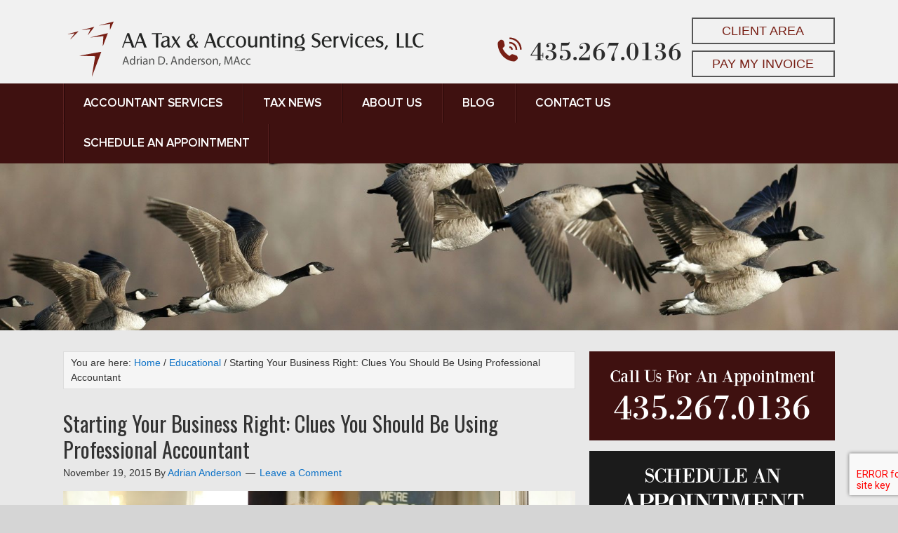

--- FILE ---
content_type: text/html; charset=UTF-8
request_url: https://www.aatas.biz/starting-your-business-right-clues-you-should-be-using-professional-accountant/
body_size: 18997
content:
<!DOCTYPE html>
<html dir="ltr" lang="en-US"
	prefix="og: https://ogp.me/ns#" >
<head >
<meta charset="UTF-8" />
<meta name="viewport" content="width=device-width, initial-scale=1" />
<meta name="viewport" content="width=device-width, initial-scale=1.0" id="dynamik-viewport"/>
<title>Starting Your Business Right: Clues You Should Be Using Professional Accountant | A A Tax &amp; Accounting Services LLC</title>

		<!-- All in One SEO 4.2.0 -->
		<meta name="description" content="Staring a business can be extremely rewarding both personally and financially. However, it can also be confusing and risky, even in a robust business environment like Southern Utah. If you want to succeed long-term, it&#039;s usually wise to get a little help from someone with experience. This is especially true when it comes to keeping" />
		<meta name="robots" content="max-image-preview:large" />
		<link rel="canonical" href="https://www.aatas.biz/starting-your-business-right-clues-you-should-be-using-professional-accountant/" />
		<meta property="og:locale" content="en_US" />
		<meta property="og:site_name" content="A A Tax &amp; Accounting Services LLC | Tax and Accounting Services in St. George and Cedar City Utah" />
		<meta property="og:type" content="article" />
		<meta property="og:title" content="Starting Your Business Right: Clues You Should Be Using Professional Accountant | A A Tax &amp; Accounting Services LLC" />
		<meta property="og:description" content="Staring a business can be extremely rewarding both personally and financially. However, it can also be confusing and risky, even in a robust business environment like Southern Utah. If you want to succeed long-term, it&#039;s usually wise to get a little help from someone with experience. This is especially true when it comes to keeping" />
		<meta property="og:url" content="https://www.aatas.biz/starting-your-business-right-clues-you-should-be-using-professional-accountant/" />
		<meta property="article:published_time" content="2015-11-19T16:37:18+00:00" />
		<meta property="article:modified_time" content="2015-12-15T22:44:13+00:00" />
		<meta name="twitter:card" content="summary" />
		<meta name="twitter:title" content="Starting Your Business Right: Clues You Should Be Using Professional Accountant | A A Tax &amp; Accounting Services LLC" />
		<meta name="twitter:description" content="Staring a business can be extremely rewarding both personally and financially. However, it can also be confusing and risky, even in a robust business environment like Southern Utah. If you want to succeed long-term, it&#039;s usually wise to get a little help from someone with experience. This is especially true when it comes to keeping" />
		<script type="application/ld+json" class="aioseo-schema">
			{"@context":"https:\/\/schema.org","@graph":[{"@type":"WebSite","@id":"https:\/\/www.aatas.biz\/#website","url":"https:\/\/www.aatas.biz\/","name":"A A Tax & Accounting Services LLC","description":"Tax and Accounting Services in St. George and Cedar City Utah","inLanguage":"en-US","publisher":{"@id":"https:\/\/www.aatas.biz\/#organization"}},{"@type":"Organization","@id":"https:\/\/www.aatas.biz\/#organization","name":"A A Tax & Accounting Services LLC","url":"https:\/\/www.aatas.biz\/"},{"@type":"BreadcrumbList","@id":"https:\/\/www.aatas.biz\/starting-your-business-right-clues-you-should-be-using-professional-accountant\/#breadcrumblist","itemListElement":[{"@type":"ListItem","@id":"https:\/\/www.aatas.biz\/#listItem","position":1,"item":{"@type":"WebPage","@id":"https:\/\/www.aatas.biz\/","name":"Home","description":"We provide tax preparation, accounting, bookkeeping, payroll services, trust accounting, and more. We service Cedar City, UT, and surrounding areas.","url":"https:\/\/www.aatas.biz\/"},"nextItem":"https:\/\/www.aatas.biz\/starting-your-business-right-clues-you-should-be-using-professional-accountant\/#listItem"},{"@type":"ListItem","@id":"https:\/\/www.aatas.biz\/starting-your-business-right-clues-you-should-be-using-professional-accountant\/#listItem","position":2,"item":{"@type":"WebPage","@id":"https:\/\/www.aatas.biz\/starting-your-business-right-clues-you-should-be-using-professional-accountant\/","name":"Starting Your Business Right: Clues You Should Be Using Professional Accountant","description":"Staring a business can be extremely rewarding both personally and financially. However, it can also be confusing and risky, even in a robust business environment like Southern Utah. If you want to succeed long-term, it's usually wise to get a little help from someone with experience. This is especially true when it comes to keeping","url":"https:\/\/www.aatas.biz\/starting-your-business-right-clues-you-should-be-using-professional-accountant\/"},"previousItem":"https:\/\/www.aatas.biz\/#listItem"}]},{"@type":"Person","@id":"https:\/\/www.aatas.biz\/author\/adrianaatas-biz\/#author","url":"https:\/\/www.aatas.biz\/author\/adrianaatas-biz\/","name":"Adrian Anderson","image":{"@type":"ImageObject","@id":"https:\/\/www.aatas.biz\/starting-your-business-right-clues-you-should-be-using-professional-accountant\/#authorImage","url":"https:\/\/secure.gravatar.com\/avatar\/4f265ee87fa0abaf13018d1cc8b23e7a?s=96&d=mm&r=g","width":96,"height":96,"caption":"Adrian Anderson"}},{"@type":"WebPage","@id":"https:\/\/www.aatas.biz\/starting-your-business-right-clues-you-should-be-using-professional-accountant\/#webpage","url":"https:\/\/www.aatas.biz\/starting-your-business-right-clues-you-should-be-using-professional-accountant\/","name":"Starting Your Business Right: Clues You Should Be Using Professional Accountant | A A Tax & Accounting Services LLC","description":"Staring a business can be extremely rewarding both personally and financially. However, it can also be confusing and risky, even in a robust business environment like Southern Utah. If you want to succeed long-term, it's usually wise to get a little help from someone with experience. This is especially true when it comes to keeping","inLanguage":"en-US","isPartOf":{"@id":"https:\/\/www.aatas.biz\/#website"},"breadcrumb":{"@id":"https:\/\/www.aatas.biz\/starting-your-business-right-clues-you-should-be-using-professional-accountant\/#breadcrumblist"},"author":"https:\/\/www.aatas.biz\/author\/adrianaatas-biz\/#author","creator":"https:\/\/www.aatas.biz\/author\/adrianaatas-biz\/#author","image":{"@type":"ImageObject","@id":"https:\/\/www.aatas.biz\/#mainImage","url":"https:\/\/www.aatas.biz\/wp-content\/uploads\/2015\/11\/Starting_Your_Business_Right-_Clues_You_Should_Be_Using_Professional_Accountant1.jpg","width":1200,"height":628},"primaryImageOfPage":{"@id":"https:\/\/www.aatas.biz\/starting-your-business-right-clues-you-should-be-using-professional-accountant\/#mainImage"},"datePublished":"2015-11-19T16:37:18-07:00","dateModified":"2015-12-15T22:44:13-07:00"},{"@type":"Article","@id":"https:\/\/www.aatas.biz\/starting-your-business-right-clues-you-should-be-using-professional-accountant\/#article","name":"Starting Your Business Right: Clues You Should Be Using Professional Accountant | A A Tax & Accounting Services LLC","description":"Staring a business can be extremely rewarding both personally and financially. However, it can also be confusing and risky, even in a robust business environment like Southern Utah. If you want to succeed long-term, it's usually wise to get a little help from someone with experience. This is especially true when it comes to keeping","inLanguage":"en-US","headline":"Starting Your Business Right: Clues You Should Be Using Professional Accountant","author":{"@id":"https:\/\/www.aatas.biz\/author\/adrianaatas-biz\/#author"},"publisher":{"@id":"https:\/\/www.aatas.biz\/#organization"},"datePublished":"2015-11-19T16:37:18-07:00","dateModified":"2015-12-15T22:44:13-07:00","articleSection":"Educational","mainEntityOfPage":{"@id":"https:\/\/www.aatas.biz\/starting-your-business-right-clues-you-should-be-using-professional-accountant\/#webpage"},"isPartOf":{"@id":"https:\/\/www.aatas.biz\/starting-your-business-right-clues-you-should-be-using-professional-accountant\/#webpage"},"image":{"@type":"ImageObject","@id":"https:\/\/www.aatas.biz\/#articleImage","url":"https:\/\/www.aatas.biz\/wp-content\/uploads\/2015\/11\/Starting_Your_Business_Right-_Clues_You_Should_Be_Using_Professional_Accountant1.jpg","width":1200,"height":628}}]}
		</script>
		<!-- All in One SEO -->

<link rel='dns-prefetch' href='//www.google.com' />
<link rel='dns-prefetch' href='//fonts.googleapis.com' />
<link rel='dns-prefetch' href='//s.w.org' />
<link rel="alternate" type="application/rss+xml" title="A A Tax &amp; Accounting Services LLC &raquo; Feed" href="https://www.aatas.biz/feed/" />
<link rel="alternate" type="application/rss+xml" title="A A Tax &amp; Accounting Services LLC &raquo; Comments Feed" href="https://www.aatas.biz/comments/feed/" />
<link rel="alternate" type="application/rss+xml" title="A A Tax &amp; Accounting Services LLC &raquo; Starting Your Business Right: Clues You Should Be Using Professional Accountant Comments Feed" href="https://www.aatas.biz/starting-your-business-right-clues-you-should-be-using-professional-accountant/feed/" />
<script type="text/javascript">
window._wpemojiSettings = {"baseUrl":"https:\/\/s.w.org\/images\/core\/emoji\/14.0.0\/72x72\/","ext":".png","svgUrl":"https:\/\/s.w.org\/images\/core\/emoji\/14.0.0\/svg\/","svgExt":".svg","source":{"concatemoji":"https:\/\/www.aatas.biz\/wp-includes\/js\/wp-emoji-release.min.js?ver=6.0.11"}};
/*! This file is auto-generated */
!function(e,a,t){var n,r,o,i=a.createElement("canvas"),p=i.getContext&&i.getContext("2d");function s(e,t){var a=String.fromCharCode,e=(p.clearRect(0,0,i.width,i.height),p.fillText(a.apply(this,e),0,0),i.toDataURL());return p.clearRect(0,0,i.width,i.height),p.fillText(a.apply(this,t),0,0),e===i.toDataURL()}function c(e){var t=a.createElement("script");t.src=e,t.defer=t.type="text/javascript",a.getElementsByTagName("head")[0].appendChild(t)}for(o=Array("flag","emoji"),t.supports={everything:!0,everythingExceptFlag:!0},r=0;r<o.length;r++)t.supports[o[r]]=function(e){if(!p||!p.fillText)return!1;switch(p.textBaseline="top",p.font="600 32px Arial",e){case"flag":return s([127987,65039,8205,9895,65039],[127987,65039,8203,9895,65039])?!1:!s([55356,56826,55356,56819],[55356,56826,8203,55356,56819])&&!s([55356,57332,56128,56423,56128,56418,56128,56421,56128,56430,56128,56423,56128,56447],[55356,57332,8203,56128,56423,8203,56128,56418,8203,56128,56421,8203,56128,56430,8203,56128,56423,8203,56128,56447]);case"emoji":return!s([129777,127995,8205,129778,127999],[129777,127995,8203,129778,127999])}return!1}(o[r]),t.supports.everything=t.supports.everything&&t.supports[o[r]],"flag"!==o[r]&&(t.supports.everythingExceptFlag=t.supports.everythingExceptFlag&&t.supports[o[r]]);t.supports.everythingExceptFlag=t.supports.everythingExceptFlag&&!t.supports.flag,t.DOMReady=!1,t.readyCallback=function(){t.DOMReady=!0},t.supports.everything||(n=function(){t.readyCallback()},a.addEventListener?(a.addEventListener("DOMContentLoaded",n,!1),e.addEventListener("load",n,!1)):(e.attachEvent("onload",n),a.attachEvent("onreadystatechange",function(){"complete"===a.readyState&&t.readyCallback()})),(e=t.source||{}).concatemoji?c(e.concatemoji):e.wpemoji&&e.twemoji&&(c(e.twemoji),c(e.wpemoji)))}(window,document,window._wpemojiSettings);
</script>
<style type="text/css">
img.wp-smiley,
img.emoji {
	display: inline !important;
	border: none !important;
	box-shadow: none !important;
	height: 1em !important;
	width: 1em !important;
	margin: 0 0.07em !important;
	vertical-align: -0.1em !important;
	background: none !important;
	padding: 0 !important;
}
</style>
	<link rel='stylesheet' id='validate-engine-css-css'  href='https://www.aatas.biz/wp-content/plugins/wysija-newsletters/css/validationEngine.jquery.css?ver=2.21' type='text/css' media='all' />
<link rel='stylesheet' id='dynamik_minified_stylesheet-css'  href='https://www.aatas.biz/wp-content/uploads/dynamik-gen/theme/dynamik-min.css?ver=1653456498' type='text/css' media='all' />
<link rel='stylesheet' id='wp-block-library-css'  href='https://www.aatas.biz/wp-includes/css/dist/block-library/style.min.css?ver=6.0.11' type='text/css' media='all' />
<style id='global-styles-inline-css' type='text/css'>
body{--wp--preset--color--black: #000000;--wp--preset--color--cyan-bluish-gray: #abb8c3;--wp--preset--color--white: #ffffff;--wp--preset--color--pale-pink: #f78da7;--wp--preset--color--vivid-red: #cf2e2e;--wp--preset--color--luminous-vivid-orange: #ff6900;--wp--preset--color--luminous-vivid-amber: #fcb900;--wp--preset--color--light-green-cyan: #7bdcb5;--wp--preset--color--vivid-green-cyan: #00d084;--wp--preset--color--pale-cyan-blue: #8ed1fc;--wp--preset--color--vivid-cyan-blue: #0693e3;--wp--preset--color--vivid-purple: #9b51e0;--wp--preset--gradient--vivid-cyan-blue-to-vivid-purple: linear-gradient(135deg,rgba(6,147,227,1) 0%,rgb(155,81,224) 100%);--wp--preset--gradient--light-green-cyan-to-vivid-green-cyan: linear-gradient(135deg,rgb(122,220,180) 0%,rgb(0,208,130) 100%);--wp--preset--gradient--luminous-vivid-amber-to-luminous-vivid-orange: linear-gradient(135deg,rgba(252,185,0,1) 0%,rgba(255,105,0,1) 100%);--wp--preset--gradient--luminous-vivid-orange-to-vivid-red: linear-gradient(135deg,rgba(255,105,0,1) 0%,rgb(207,46,46) 100%);--wp--preset--gradient--very-light-gray-to-cyan-bluish-gray: linear-gradient(135deg,rgb(238,238,238) 0%,rgb(169,184,195) 100%);--wp--preset--gradient--cool-to-warm-spectrum: linear-gradient(135deg,rgb(74,234,220) 0%,rgb(151,120,209) 20%,rgb(207,42,186) 40%,rgb(238,44,130) 60%,rgb(251,105,98) 80%,rgb(254,248,76) 100%);--wp--preset--gradient--blush-light-purple: linear-gradient(135deg,rgb(255,206,236) 0%,rgb(152,150,240) 100%);--wp--preset--gradient--blush-bordeaux: linear-gradient(135deg,rgb(254,205,165) 0%,rgb(254,45,45) 50%,rgb(107,0,62) 100%);--wp--preset--gradient--luminous-dusk: linear-gradient(135deg,rgb(255,203,112) 0%,rgb(199,81,192) 50%,rgb(65,88,208) 100%);--wp--preset--gradient--pale-ocean: linear-gradient(135deg,rgb(255,245,203) 0%,rgb(182,227,212) 50%,rgb(51,167,181) 100%);--wp--preset--gradient--electric-grass: linear-gradient(135deg,rgb(202,248,128) 0%,rgb(113,206,126) 100%);--wp--preset--gradient--midnight: linear-gradient(135deg,rgb(2,3,129) 0%,rgb(40,116,252) 100%);--wp--preset--duotone--dark-grayscale: url('#wp-duotone-dark-grayscale');--wp--preset--duotone--grayscale: url('#wp-duotone-grayscale');--wp--preset--duotone--purple-yellow: url('#wp-duotone-purple-yellow');--wp--preset--duotone--blue-red: url('#wp-duotone-blue-red');--wp--preset--duotone--midnight: url('#wp-duotone-midnight');--wp--preset--duotone--magenta-yellow: url('#wp-duotone-magenta-yellow');--wp--preset--duotone--purple-green: url('#wp-duotone-purple-green');--wp--preset--duotone--blue-orange: url('#wp-duotone-blue-orange');--wp--preset--font-size--small: 13px;--wp--preset--font-size--medium: 20px;--wp--preset--font-size--large: 36px;--wp--preset--font-size--x-large: 42px;}.has-black-color{color: var(--wp--preset--color--black) !important;}.has-cyan-bluish-gray-color{color: var(--wp--preset--color--cyan-bluish-gray) !important;}.has-white-color{color: var(--wp--preset--color--white) !important;}.has-pale-pink-color{color: var(--wp--preset--color--pale-pink) !important;}.has-vivid-red-color{color: var(--wp--preset--color--vivid-red) !important;}.has-luminous-vivid-orange-color{color: var(--wp--preset--color--luminous-vivid-orange) !important;}.has-luminous-vivid-amber-color{color: var(--wp--preset--color--luminous-vivid-amber) !important;}.has-light-green-cyan-color{color: var(--wp--preset--color--light-green-cyan) !important;}.has-vivid-green-cyan-color{color: var(--wp--preset--color--vivid-green-cyan) !important;}.has-pale-cyan-blue-color{color: var(--wp--preset--color--pale-cyan-blue) !important;}.has-vivid-cyan-blue-color{color: var(--wp--preset--color--vivid-cyan-blue) !important;}.has-vivid-purple-color{color: var(--wp--preset--color--vivid-purple) !important;}.has-black-background-color{background-color: var(--wp--preset--color--black) !important;}.has-cyan-bluish-gray-background-color{background-color: var(--wp--preset--color--cyan-bluish-gray) !important;}.has-white-background-color{background-color: var(--wp--preset--color--white) !important;}.has-pale-pink-background-color{background-color: var(--wp--preset--color--pale-pink) !important;}.has-vivid-red-background-color{background-color: var(--wp--preset--color--vivid-red) !important;}.has-luminous-vivid-orange-background-color{background-color: var(--wp--preset--color--luminous-vivid-orange) !important;}.has-luminous-vivid-amber-background-color{background-color: var(--wp--preset--color--luminous-vivid-amber) !important;}.has-light-green-cyan-background-color{background-color: var(--wp--preset--color--light-green-cyan) !important;}.has-vivid-green-cyan-background-color{background-color: var(--wp--preset--color--vivid-green-cyan) !important;}.has-pale-cyan-blue-background-color{background-color: var(--wp--preset--color--pale-cyan-blue) !important;}.has-vivid-cyan-blue-background-color{background-color: var(--wp--preset--color--vivid-cyan-blue) !important;}.has-vivid-purple-background-color{background-color: var(--wp--preset--color--vivid-purple) !important;}.has-black-border-color{border-color: var(--wp--preset--color--black) !important;}.has-cyan-bluish-gray-border-color{border-color: var(--wp--preset--color--cyan-bluish-gray) !important;}.has-white-border-color{border-color: var(--wp--preset--color--white) !important;}.has-pale-pink-border-color{border-color: var(--wp--preset--color--pale-pink) !important;}.has-vivid-red-border-color{border-color: var(--wp--preset--color--vivid-red) !important;}.has-luminous-vivid-orange-border-color{border-color: var(--wp--preset--color--luminous-vivid-orange) !important;}.has-luminous-vivid-amber-border-color{border-color: var(--wp--preset--color--luminous-vivid-amber) !important;}.has-light-green-cyan-border-color{border-color: var(--wp--preset--color--light-green-cyan) !important;}.has-vivid-green-cyan-border-color{border-color: var(--wp--preset--color--vivid-green-cyan) !important;}.has-pale-cyan-blue-border-color{border-color: var(--wp--preset--color--pale-cyan-blue) !important;}.has-vivid-cyan-blue-border-color{border-color: var(--wp--preset--color--vivid-cyan-blue) !important;}.has-vivid-purple-border-color{border-color: var(--wp--preset--color--vivid-purple) !important;}.has-vivid-cyan-blue-to-vivid-purple-gradient-background{background: var(--wp--preset--gradient--vivid-cyan-blue-to-vivid-purple) !important;}.has-light-green-cyan-to-vivid-green-cyan-gradient-background{background: var(--wp--preset--gradient--light-green-cyan-to-vivid-green-cyan) !important;}.has-luminous-vivid-amber-to-luminous-vivid-orange-gradient-background{background: var(--wp--preset--gradient--luminous-vivid-amber-to-luminous-vivid-orange) !important;}.has-luminous-vivid-orange-to-vivid-red-gradient-background{background: var(--wp--preset--gradient--luminous-vivid-orange-to-vivid-red) !important;}.has-very-light-gray-to-cyan-bluish-gray-gradient-background{background: var(--wp--preset--gradient--very-light-gray-to-cyan-bluish-gray) !important;}.has-cool-to-warm-spectrum-gradient-background{background: var(--wp--preset--gradient--cool-to-warm-spectrum) !important;}.has-blush-light-purple-gradient-background{background: var(--wp--preset--gradient--blush-light-purple) !important;}.has-blush-bordeaux-gradient-background{background: var(--wp--preset--gradient--blush-bordeaux) !important;}.has-luminous-dusk-gradient-background{background: var(--wp--preset--gradient--luminous-dusk) !important;}.has-pale-ocean-gradient-background{background: var(--wp--preset--gradient--pale-ocean) !important;}.has-electric-grass-gradient-background{background: var(--wp--preset--gradient--electric-grass) !important;}.has-midnight-gradient-background{background: var(--wp--preset--gradient--midnight) !important;}.has-small-font-size{font-size: var(--wp--preset--font-size--small) !important;}.has-medium-font-size{font-size: var(--wp--preset--font-size--medium) !important;}.has-large-font-size{font-size: var(--wp--preset--font-size--large) !important;}.has-x-large-font-size{font-size: var(--wp--preset--font-size--x-large) !important;}
</style>
<link rel='stylesheet' id='rs-plugin-settings-css'  href='https://www.aatas.biz/wp-content/plugins/revslider/public/assets/css/settings.css?ver=5.4.8.3' type='text/css' media='all' />
<style id='rs-plugin-settings-inline-css' type='text/css'>
.avada_huge_white_text{position:absolute; color:#ffffff; font-size:130px; line-height:45px; font-family:museoslab500regular;   text-shadow:0px 2px 5px rgba(0,0,0,1)}.avada_huge_black_text{position:absolute; color:#000000; font-size:130px; line-height:45px; font-family:museoslab500regular}.avada_big_black_text{position:absolute; color:#333333; font-size:42px; line-height:45px; font-family:museoslab500regular}.avada_big_white_text{position:absolute; color:#fff; font-size:42px; line-height:45px; font-family:museoslab500regular}.avada_big_black_text_center{position:absolute; color:#333333; font-size:38px; line-height:45px; font-family:museoslab500regular;   text-align:center}.avada_med_green_text{position:absolute; color:#A0CE4E; font-size:24px; line-height:24px; font-family:PTSansRegular,Arial,Helvetica,sans-serif}.avada_small_gray_text{position:absolute; color:#747474; font-size:13px; line-height:20px; font-family:PTSansRegular,Arial,Helvetica,sans-serif}.avada_small_white_text{position:absolute; color:#fff; font-size:13px; line-height:20px; font-family:PTSansRegular,Arial,Helvetica,sans-serif;  text-shadow:0px 2px 5px rgba(0,0,0,0.5); font-weight:700}.avada_block_black{position:absolute; color:#A0CE4E; text-shadow:none; font-size:22px; line-height:34px; padding:0px 10px; padding-top:1px;margin:0px; border-width:0px; border-style:none; background-color:#000;font-family:PTSansRegular,Arial,Helvetica,sans-serif}.avada_block_green{position:absolute; color:#000; text-shadow:none; font-size:22px; line-height:34px; padding:0px 10px; padding-top:1px;margin:0px; border-width:0px; border-style:none; background-color:#A0CE4E;font-family:PTSansRegular,Arial,Helvetica,sans-serif}.avada_block_white{position:absolute; color:#fff; text-shadow:none; font-size:22px; line-height:34px; padding:0px 10px; padding-top:1px;margin:0px; border-width:0px; border-style:none; background-color:#000;font-family:PTSansRegular,Arial,Helvetica,sans-serif}.avada_block_white_trans{position:absolute; color:#fff; text-shadow:none; font-size:22px; line-height:34px; padding:0px 10px; padding-top:1px;margin:0px; border-width:0px; border-style:none; background-color:rgba(0,0,0,0.6);  font-family:PTSansRegular,Arial,Helvetica,sans-serif}.tp-caption a{color:#ff7302;text-shadow:none;-webkit-transition:all 0.2s ease-out;-moz-transition:all 0.2s ease-out;-o-transition:all 0.2s ease-out;-ms-transition:all 0.2s ease-out}.tp-caption a:hover{color:#ffa902}
</style>
<link rel='stylesheet' id='dashicons-css'  href='https://www.aatas.biz/wp-includes/css/dashicons.min.css?ver=6.0.11' type='text/css' media='all' />
<link rel='stylesheet' id='thickbox-css'  href='https://www.aatas.biz/wp-includes/js/thickbox/thickbox.css?ver=6.0.11' type='text/css' media='all' />
<link rel='stylesheet' id='theme-my-login-css'  href='https://www.aatas.biz/wp-content/plugins/theme-my-login/assets/styles/theme-my-login.min.css?ver=7.1.4' type='text/css' media='all' />
<link rel='stylesheet' id='hamburger.css-css'  href='https://www.aatas.biz/wp-content/plugins/wp-responsive-menu/assets/css/wpr-hamburger.css?ver=3.1.7.2' type='text/css' media='all' />
<link rel='stylesheet' id='wprmenu.css-css'  href='https://www.aatas.biz/wp-content/plugins/wp-responsive-menu/assets/css/wprmenu.css?ver=3.1.7.2' type='text/css' media='all' />
<style id='wprmenu.css-inline-css' type='text/css'>
@media only screen and ( max-width: 800px ) {html body div.wprm-wrapper {overflow: scroll;}#wprmenu_bar {background-image: url();background-size: cover ;background-repeat: repeat;}#wprmenu_bar {background-color: #3f1110;}html body div#mg-wprm-wrap .wpr_submit .icon.icon-search {color: #ffffff;}#wprmenu_bar .menu_title,#wprmenu_bar .wprmenu_icon_menu,#wprmenu_bar .menu_title a {color: #f2f2f2;}#wprmenu_bar .menu_title {font-size: 20px;font-weight: ;}#mg-wprm-wrap li.menu-item a {font-size: 15px;text-transform: ;font-weight: ;}#mg-wprm-wrap li.menu-item-has-children ul.sub-menu a {font-size: 15px;text-transform: ;font-weight: ;}#mg-wprm-wrap li.current-menu-item > a {background: #d53f3f;}#mg-wprm-wrap li.current-menu-item > a,#mg-wprm-wrap li.current-menu-item span.wprmenu_icon{color: #ffffff !important;}#mg-wprm-wrap {background-color: #660806;}.cbp-spmenu-push-toright,.cbp-spmenu-push-toright .mm-slideout {left: 80% ;}.cbp-spmenu-push-toleft {left: -80% ;}#mg-wprm-wrap.cbp-spmenu-right,#mg-wprm-wrap.cbp-spmenu-left,#mg-wprm-wrap.cbp-spmenu-right.custom,#mg-wprm-wrap.cbp-spmenu-left.custom,.cbp-spmenu-vertical {width: 80%;max-width: 400px;}#mg-wprm-wrap ul#wprmenu_menu_ul li.menu-item a,div#mg-wprm-wrap ul li span.wprmenu_icon {color: #cfcfcf;}#mg-wprm-wrap ul#wprmenu_menu_ul li.menu-item:valid ~ a{color: #ffffff;}#mg-wprm-wrap ul#wprmenu_menu_ul li.menu-item a:hover {background: #d53f3f;color: #adadad !important;}div#mg-wprm-wrap ul>li:hover>span.wprmenu_icon {color: #adadad !important;}.wprmenu_bar .hamburger-inner,.wprmenu_bar .hamburger-inner::before,.wprmenu_bar .hamburger-inner::after {background: #ffffff;}.wprmenu_bar .hamburger:hover .hamburger-inner,.wprmenu_bar .hamburger:hover .hamburger-inner::before,.wprmenu_bar .hamburger:hover .hamburger-inner::after {background: #ffffff;}div.wprmenu_bar div.hamburger{padding-right: 6px !important;}#wprmenu_menu.left {width:80%;left: -80%;right: auto;}#wprmenu_menu.right {width:80%;right: -80%;left: auto;}html body div#wprmenu_bar {height : 42px;}#mg-wprm-wrap.cbp-spmenu-left,#mg-wprm-wrap.cbp-spmenu-right,#mg-widgetmenu-wrap.cbp-spmenu-widget-left,#mg-widgetmenu-wrap.cbp-spmenu-widget-right {top: 42px !important;}.wprmenu_bar .hamburger {float: left;}.wprmenu_bar #custom_menu_icon.hamburger {top: px;left: px;float: left !important;background-color: #cccccc;}#nav,.nav-primary{ display: none !important; }.wpr_custom_menu #custom_menu_icon {display: block;}html { padding-top: 42px !important; }#wprmenu_bar,#mg-wprm-wrap { display: block; }div#wpadminbar { position: fixed; }}
</style>
<link rel='stylesheet' id='wpr_icons-css'  href='https://www.aatas.biz/wp-content/plugins/wp-responsive-menu/inc/assets/icons/wpr-icons.css?ver=3.1.7.2' type='text/css' media='all' />
<link rel='stylesheet' id='dynamik_enqueued_google_fonts-css'  href='//fonts.googleapis.com/css?family=Oswald&#038;display=auto&#038;ver=2.6.9.9' type='text/css' media='all' />
<script>var jquery_placeholder_url = 'https://www.aatas.biz/wp-content/plugins/gravity-forms-placeholders/jquery.placeholder-1.0.1.js';</script><script type='text/javascript' src='https://www.aatas.biz/wp-includes/js/jquery/jquery.min.js?ver=3.6.0' id='jquery-core-js'></script>
<script type='text/javascript' src='https://www.aatas.biz/wp-includes/js/jquery/jquery-migrate.min.js?ver=3.3.2' id='jquery-migrate-js'></script>
<script type='text/javascript' src='https://www.aatas.biz/wp-includes/js/jquery/ui/core.min.js?ver=1.13.1' id='jquery-ui-core-js'></script>
<script type='text/javascript' src='https://www.aatas.biz/wp-content/plugins/sp-client-document-manager-premium/js/jquery.print.js?ver=6.0.11' id='jquery-print-js'></script>
<script type='text/javascript' src='https://www.aatas.biz/wp-includes/js/jquery/jquery.form.min.js?ver=4.3.0' id='jquery-form-js'></script>
<script type='text/javascript' src='https://www.aatas.biz/wp-includes/js/jquery/ui/controlgroup.min.js?ver=1.13.1' id='jquery-ui-controlgroup-js'></script>
<script type='text/javascript' src='https://www.aatas.biz/wp-includes/js/jquery/ui/checkboxradio.min.js?ver=1.13.1' id='jquery-ui-checkboxradio-js'></script>
<script type='text/javascript' src='https://www.aatas.biz/wp-includes/js/jquery/ui/button.min.js?ver=1.13.1' id='jquery-ui-button-js'></script>
<script type='text/javascript' id='sp-cdm-multi-premium-scripts-js-extra'>
/* <![CDATA[ */
var cdm_scripts = {"upload_button":"Click to upload","ajax_url":"https:\/\/www.aatas.biz\/wp-admin\/admin-ajax.php"};
/* ]]> */
</script>
<script type='text/javascript' src='https://www.aatas.biz/wp-content/plugins/sp-client-document-manager-premium/js/scripts.js?ver=6.0.11' id='sp-cdm-multi-premium-scripts-js'></script>
<script type='text/javascript' id='cdm-plupload-js-extra'>
/* <![CDATA[ */
var cdm_plupload = {"some_string":"Some string to translate"};
/* ]]> */
</script>
<script type='text/javascript' src='https://www.aatas.biz/wp-content/plugins/sp-client-document-manager-premium/js/plupload/js/plupload.full.min.js?ver=6.0.11' id='cdm-plupload-js'></script>
<script type='text/javascript' id='cdm-plupload-jquery-js-extra'>
/* <![CDATA[ */
var cdm_plupload_jquery = {"add_files":"Add Files","filename":"Filename","status":"Status","size":"Size","drag_files":"Drag files here","filecount":"File count error","queued":"files queued","error_image_format":"Image format either wrong or not supported.","error_memory":"Runtime ran out of available memory.","error_type":"File: %s","error_size":"File: %s, size: %d, max file size: %d","error_duplicate":"%s already present in the queue.","error_count":"Upload element accepts only %d file(s) at a time. Extra files were stripped.","error_url":"Upload URL might be wrong or doesn't exist.","close_button":"Close","uploaded_files":"Uploaded %d\/%d files","uploaded":"Uploaded","files":"files"};
/* ]]> */
</script>
<script type='text/javascript' src='https://www.aatas.biz/wp-content/plugins/sp-client-document-manager-premium/js/plupload/js/jquery.ui.plupload/jquery.ui.plupload.js?ver=6.0.11' id='cdm-plupload-jquery-js'></script>
<script type='text/javascript' src='https://www.aatas.biz/wp-content/plugins/sp-client-document-manager-premium/js/jquery.auderoContextMenu.js?ver=6.0.11' id='jquery-context-menu-js-js'></script>
<script type='text/javascript' src='https://www.aatas.biz/wp-content/plugins/revslider/public/assets/js/jquery.themepunch.tools.min.js?ver=5.4.8.3' id='tp-tools-js'></script>
<script type='text/javascript' src='https://www.aatas.biz/wp-content/plugins/revslider/public/assets/js/jquery.themepunch.revolution.min.js?ver=5.4.8.3' id='revmin-js'></script>
<script type='text/javascript' id='utils-js-extra'>
/* <![CDATA[ */
var userSettings = {"url":"\/","uid":"0","time":"1769223094","secure":"1"};
/* ]]> */
</script>
<script type='text/javascript' src='https://www.aatas.biz/wp-includes/js/utils.min.js?ver=6.0.11' id='utils-js'></script>
<script type='text/javascript' src='https://www.aatas.biz/wp-content/plugins/wp-responsive-menu/assets/js/modernizr.custom.js?ver=3.1.7.2' id='modernizr-js'></script>
<script type='text/javascript' src='https://www.aatas.biz/wp-content/plugins/wp-responsive-menu/assets/js/jquery.touchSwipe.min.js?ver=3.1.7.2' id='touchSwipe-js'></script>
<script type='text/javascript' id='wprmenu.js-js-extra'>
/* <![CDATA[ */
var wprmenu = {"zooming":"","from_width":"800","push_width":"400","menu_width":"80","parent_click":"","swipe":"","enable_overlay":""};
/* ]]> */
</script>
<script type='text/javascript' src='https://www.aatas.biz/wp-content/plugins/wp-responsive-menu/assets/js/wprmenu.js?ver=3.1.7.2' id='wprmenu.js-js'></script>
<script type='text/javascript' id='sp-cdm-link-js-extra'>
/* <![CDATA[ */
var sp_cdm_link = {"ajax":"https:\/\/www.aatas.biz\/wp-admin\/admin-ajax.php"};
/* ]]> */
</script>
<script type='text/javascript' src='https://www.aatas.biz/wp-content/plugins/sp-client-document-manager/integrated/sp-cdm-link/js/scripts.js?ver=6.0.11' id='sp-cdm-link-js'></script>
<script type='text/javascript' id='sp-cdm-media-js-extra'>
/* <![CDATA[ */
var sp_cdm_media = {"ajax":"https:\/\/www.aatas.biz\/wp-admin\/admin-ajax.php"};
/* ]]> */
</script>
<script type='text/javascript' src='https://www.aatas.biz/wp-content/plugins/sp-client-document-manager/integrated/sp-cdm-media/js/scripts.js?ver=6.0.11' id='sp-cdm-media-js'></script>
<script type='text/javascript' src='https://www.aatas.biz/wp-content/plugins/gravity-forms-placeholders/gf.placeholders.js?ver=1.0' id='_gf_placeholders-js'></script>
<link rel="https://api.w.org/" href="https://www.aatas.biz/wp-json/" /><link rel="alternate" type="application/json" href="https://www.aatas.biz/wp-json/wp/v2/posts/436" /><link rel="EditURI" type="application/rsd+xml" title="RSD" href="https://www.aatas.biz/xmlrpc.php?rsd" />
<link rel="wlwmanifest" type="application/wlwmanifest+xml" href="https://www.aatas.biz/wp-includes/wlwmanifest.xml" /> 
<meta name="generator" content="WordPress 6.0.11" />
<link rel='shortlink' href='https://www.aatas.biz/?p=436' />
<link rel="alternate" type="application/json+oembed" href="https://www.aatas.biz/wp-json/oembed/1.0/embed?url=https%3A%2F%2Fwww.aatas.biz%2Fstarting-your-business-right-clues-you-should-be-using-professional-accountant%2F" />
<link rel="alternate" type="text/xml+oembed" href="https://www.aatas.biz/wp-json/oembed/1.0/embed?url=https%3A%2F%2Fwww.aatas.biz%2Fstarting-your-business-right-clues-you-should-be-using-professional-accountant%2F&#038;format=xml" />
<script type="text/javascript" src="https://www.dropbox.com/static/api/1/dropbox.js" id="dropboxjs" data-app-key="6ocs9af2jf40mfm"></script>	<script type='text/javascript'>
			function cdmPremiumDropboxValidate(){
		
		jQuery('#cdm_upload_dropbox_form').submit();
		}
		
		function cdmPremiumDropboxReValidate(){
			
		if (jQuery('#cdm_dropbox_og').is(':checked')) {
			if (jQuery('#cdm_dropbox_zip').is(':checked')) {
			alert('Must choose a name if zipping files');
			 jQuery('#dlg-upload-dropbox-name-premium').attr('disabled', false);
			 jQuery('#dlg-upload-dropbox-name-premium').val('');
			  jQuery('#cdm_dropbox_og').attr('checked', false);
			}else{
    jQuery('#dlg-upload-dropbox-name-premium').attr('disabled', true);
	jQuery('#dlg-upload-dropbox-name-premium').val('Using file Name');
			}
} else {
    jQuery('#dlg-upload-dropbox-name-premium').attr('disabled', false);
	jQuery('#dlg-upload-dropbox-name-premium').val('');
} 
	
		}
		
		
		jQuery(function() {
	

	
	
		
		  jQuery('#cdm_upload_dropbox_form').simpleValidate({
	  errorElement: 'em',
	  ajaxRequest: true,
	  errorText: 'Required',
	   completeCallback: function() {
		jQuery('.uploadifive-button-go').html('<a href="#"><img src="https://www.aatas.biz/wp-content/plugins/sp-cdm-dropbox/images/ajax-loader.gif"> Importing Dropbox Files...</a>');

		jQuery.ajax({
   type: 'POST',
   url: 'https://www.aatas.biz/wp-content/plugins/sp-cdm-dropbox/ajax.php?function=add-file&uid=0',
   data: jQuery('#cdm_upload_dropbox_form').serialize(),
   success: function(msg){
	   
	   jQuery('#cdm_wrapper_form').prepend(msg);
   location.reload();
   }
 });

					
	 
	  }
	});	
	
		});
			</script>
			         <style type="text/css">
		  /* SP Client Document Manager Customizer Styles */

	
	





			 			 /* SP Client Document Manager Customizer Styles */ 
         </style>
    <link rel="icon" href="https://www.aatas.biz/wp-content/themes/genesis/images/favicon.ico" />
<meta name="google-site-verification" content="uro4MNaLVS9XoBBs7WYf3DtLmv6rN-fDm4vCQ82_gDg" />
<!-- Google tag (gtag.js) -->
<script async src="https://www.googletagmanager.com/gtag/js?id=G-TQGGQBHVNQ"></script>
<script>
  window.dataLayer = window.dataLayer || [];
  function gtag(){dataLayer.push(arguments);}
  gtag('js', new Date());

  gtag('config', 'G-TQGGQBHVNQ');
</script><meta name="generator" content="Powered by Slider Revolution 5.4.8.3 - responsive, Mobile-Friendly Slider Plugin for WordPress with comfortable drag and drop interface." />
<script type="text/javascript">function setREVStartSize(e){									
						try{ e.c=jQuery(e.c);var i=jQuery(window).width(),t=9999,r=0,n=0,l=0,f=0,s=0,h=0;
							if(e.responsiveLevels&&(jQuery.each(e.responsiveLevels,function(e,f){f>i&&(t=r=f,l=e),i>f&&f>r&&(r=f,n=e)}),t>r&&(l=n)),f=e.gridheight[l]||e.gridheight[0]||e.gridheight,s=e.gridwidth[l]||e.gridwidth[0]||e.gridwidth,h=i/s,h=h>1?1:h,f=Math.round(h*f),"fullscreen"==e.sliderLayout){var u=(e.c.width(),jQuery(window).height());if(void 0!=e.fullScreenOffsetContainer){var c=e.fullScreenOffsetContainer.split(",");if (c) jQuery.each(c,function(e,i){u=jQuery(i).length>0?u-jQuery(i).outerHeight(!0):u}),e.fullScreenOffset.split("%").length>1&&void 0!=e.fullScreenOffset&&e.fullScreenOffset.length>0?u-=jQuery(window).height()*parseInt(e.fullScreenOffset,0)/100:void 0!=e.fullScreenOffset&&e.fullScreenOffset.length>0&&(u-=parseInt(e.fullScreenOffset,0))}f=u}else void 0!=e.minHeight&&f<e.minHeight&&(f=e.minHeight);e.c.closest(".rev_slider_wrapper").css({height:f})					
						}catch(d){console.log("Failure at Presize of Slider:"+d)}						
					};</script>
</head>
<body class="post-template-default single single-post postid-436 single-format-standard header-image content-sidebar genesis-breadcrumbs-visible linux chrome site-fluid override" itemscope itemtype="https://schema.org/WebPage"><svg xmlns="http://www.w3.org/2000/svg" viewBox="0 0 0 0" width="0" height="0" focusable="false" role="none" style="visibility: hidden; position: absolute; left: -9999px; overflow: hidden;" ><defs><filter id="wp-duotone-dark-grayscale"><feColorMatrix color-interpolation-filters="sRGB" type="matrix" values=" .299 .587 .114 0 0 .299 .587 .114 0 0 .299 .587 .114 0 0 .299 .587 .114 0 0 " /><feComponentTransfer color-interpolation-filters="sRGB" ><feFuncR type="table" tableValues="0 0.49803921568627" /><feFuncG type="table" tableValues="0 0.49803921568627" /><feFuncB type="table" tableValues="0 0.49803921568627" /><feFuncA type="table" tableValues="1 1" /></feComponentTransfer><feComposite in2="SourceGraphic" operator="in" /></filter></defs></svg><svg xmlns="http://www.w3.org/2000/svg" viewBox="0 0 0 0" width="0" height="0" focusable="false" role="none" style="visibility: hidden; position: absolute; left: -9999px; overflow: hidden;" ><defs><filter id="wp-duotone-grayscale"><feColorMatrix color-interpolation-filters="sRGB" type="matrix" values=" .299 .587 .114 0 0 .299 .587 .114 0 0 .299 .587 .114 0 0 .299 .587 .114 0 0 " /><feComponentTransfer color-interpolation-filters="sRGB" ><feFuncR type="table" tableValues="0 1" /><feFuncG type="table" tableValues="0 1" /><feFuncB type="table" tableValues="0 1" /><feFuncA type="table" tableValues="1 1" /></feComponentTransfer><feComposite in2="SourceGraphic" operator="in" /></filter></defs></svg><svg xmlns="http://www.w3.org/2000/svg" viewBox="0 0 0 0" width="0" height="0" focusable="false" role="none" style="visibility: hidden; position: absolute; left: -9999px; overflow: hidden;" ><defs><filter id="wp-duotone-purple-yellow"><feColorMatrix color-interpolation-filters="sRGB" type="matrix" values=" .299 .587 .114 0 0 .299 .587 .114 0 0 .299 .587 .114 0 0 .299 .587 .114 0 0 " /><feComponentTransfer color-interpolation-filters="sRGB" ><feFuncR type="table" tableValues="0.54901960784314 0.98823529411765" /><feFuncG type="table" tableValues="0 1" /><feFuncB type="table" tableValues="0.71764705882353 0.25490196078431" /><feFuncA type="table" tableValues="1 1" /></feComponentTransfer><feComposite in2="SourceGraphic" operator="in" /></filter></defs></svg><svg xmlns="http://www.w3.org/2000/svg" viewBox="0 0 0 0" width="0" height="0" focusable="false" role="none" style="visibility: hidden; position: absolute; left: -9999px; overflow: hidden;" ><defs><filter id="wp-duotone-blue-red"><feColorMatrix color-interpolation-filters="sRGB" type="matrix" values=" .299 .587 .114 0 0 .299 .587 .114 0 0 .299 .587 .114 0 0 .299 .587 .114 0 0 " /><feComponentTransfer color-interpolation-filters="sRGB" ><feFuncR type="table" tableValues="0 1" /><feFuncG type="table" tableValues="0 0.27843137254902" /><feFuncB type="table" tableValues="0.5921568627451 0.27843137254902" /><feFuncA type="table" tableValues="1 1" /></feComponentTransfer><feComposite in2="SourceGraphic" operator="in" /></filter></defs></svg><svg xmlns="http://www.w3.org/2000/svg" viewBox="0 0 0 0" width="0" height="0" focusable="false" role="none" style="visibility: hidden; position: absolute; left: -9999px; overflow: hidden;" ><defs><filter id="wp-duotone-midnight"><feColorMatrix color-interpolation-filters="sRGB" type="matrix" values=" .299 .587 .114 0 0 .299 .587 .114 0 0 .299 .587 .114 0 0 .299 .587 .114 0 0 " /><feComponentTransfer color-interpolation-filters="sRGB" ><feFuncR type="table" tableValues="0 0" /><feFuncG type="table" tableValues="0 0.64705882352941" /><feFuncB type="table" tableValues="0 1" /><feFuncA type="table" tableValues="1 1" /></feComponentTransfer><feComposite in2="SourceGraphic" operator="in" /></filter></defs></svg><svg xmlns="http://www.w3.org/2000/svg" viewBox="0 0 0 0" width="0" height="0" focusable="false" role="none" style="visibility: hidden; position: absolute; left: -9999px; overflow: hidden;" ><defs><filter id="wp-duotone-magenta-yellow"><feColorMatrix color-interpolation-filters="sRGB" type="matrix" values=" .299 .587 .114 0 0 .299 .587 .114 0 0 .299 .587 .114 0 0 .299 .587 .114 0 0 " /><feComponentTransfer color-interpolation-filters="sRGB" ><feFuncR type="table" tableValues="0.78039215686275 1" /><feFuncG type="table" tableValues="0 0.94901960784314" /><feFuncB type="table" tableValues="0.35294117647059 0.47058823529412" /><feFuncA type="table" tableValues="1 1" /></feComponentTransfer><feComposite in2="SourceGraphic" operator="in" /></filter></defs></svg><svg xmlns="http://www.w3.org/2000/svg" viewBox="0 0 0 0" width="0" height="0" focusable="false" role="none" style="visibility: hidden; position: absolute; left: -9999px; overflow: hidden;" ><defs><filter id="wp-duotone-purple-green"><feColorMatrix color-interpolation-filters="sRGB" type="matrix" values=" .299 .587 .114 0 0 .299 .587 .114 0 0 .299 .587 .114 0 0 .299 .587 .114 0 0 " /><feComponentTransfer color-interpolation-filters="sRGB" ><feFuncR type="table" tableValues="0.65098039215686 0.40392156862745" /><feFuncG type="table" tableValues="0 1" /><feFuncB type="table" tableValues="0.44705882352941 0.4" /><feFuncA type="table" tableValues="1 1" /></feComponentTransfer><feComposite in2="SourceGraphic" operator="in" /></filter></defs></svg><svg xmlns="http://www.w3.org/2000/svg" viewBox="0 0 0 0" width="0" height="0" focusable="false" role="none" style="visibility: hidden; position: absolute; left: -9999px; overflow: hidden;" ><defs><filter id="wp-duotone-blue-orange"><feColorMatrix color-interpolation-filters="sRGB" type="matrix" values=" .299 .587 .114 0 0 .299 .587 .114 0 0 .299 .587 .114 0 0 .299 .587 .114 0 0 " /><feComponentTransfer color-interpolation-filters="sRGB" ><feFuncR type="table" tableValues="0.098039215686275 1" /><feFuncG type="table" tableValues="0 0.66274509803922" /><feFuncB type="table" tableValues="0.84705882352941 0.41960784313725" /><feFuncA type="table" tableValues="1 1" /></feComponentTransfer><feComposite in2="SourceGraphic" operator="in" /></filter></defs></svg><div class="site-container"><header class="site-header" itemscope itemtype="https://schema.org/WPHeader"><div class="wrap"><div class="title-area"><p class="site-title" itemprop="headline"><a href="https://www.aatas.biz/">A A Tax &amp; Accounting Services LLC</a></p><p class="site-description" itemprop="description">Tax and Accounting Services in St. George and Cedar City Utah</p></div><div class="widget-area header-widget-area"><section id="text-2" class="widget widget_text"><div class="widget-wrap">			<div class="textwidget"><div class="head-right"><div class="cont-info"> <img class="alignnone size-full wp-image-25" src="/wp-content/uploads/2014/09/phone-icon.png" alt="cont-icon" width="46" height="41" /> <span>435.267.0136</span></div>
<div class="client-area"><a href="/client-area/">CLIENT AREA</a></div><div class="client-area"><a href="https://zb.rpropayments.com/Login/CheckOutFormLogin/bkugJRWmjpEOPGtyokl7z6-bvU0-">PAY MY INVOICE</a></div>

</div></div>
		</div></section>
</div></div></header><nav class="nav-primary" aria-label="Main" itemscope itemtype="https://schema.org/SiteNavigationElement"><div class="wrap"><ul id="menu-main-menu" class="menu genesis-nav-menu menu-primary js-superfish"><li id="menu-item-23" class="menu-item menu-item-type-post_type menu-item-object-page menu-item-23"><a href="https://www.aatas.biz/services/" itemprop="url"><span itemprop="name">Accountant Services</span></a></li>
<li id="menu-item-261" class="menu-item menu-item-type-taxonomy menu-item-object-category menu-item-261"><a href="https://www.aatas.biz/category/tax-news/" itemprop="url"><span itemprop="name">Tax News</span></a></li>
<li id="menu-item-21" class="menu-item menu-item-type-post_type menu-item-object-page menu-item-21"><a href="https://www.aatas.biz/about-us/" itemprop="url"><span itemprop="name">About Us</span></a></li>
<li id="menu-item-454" class="menu-item menu-item-type-post_type menu-item-object-page current_page_parent menu-item-454"><a href="https://www.aatas.biz/blog/" itemprop="url"><span itemprop="name">Blog</span></a></li>
<li id="menu-item-20" class="menu-item menu-item-type-post_type menu-item-object-page menu-item-20"><a href="https://www.aatas.biz/contact-us/" itemprop="url"><span itemprop="name">Contact Us</span></a></li>
<li id="menu-item-19" class="menu-item menu-item-type-post_type menu-item-object-page menu-item-19"><a href="https://www.aatas.biz/schedule-an-appointment/" itemprop="url"><span itemprop="name">Schedule an Appointment</span></a></li>
</ul></div></nav><div class="inner-header"> <img src="/wp-content/uploads/2014/08/inner-header1.jpg" alt="inner-header1"  class="aligncenter size-full wp-image-135" /> </div>

<div class="home-slider">
 
</div>

<div class="mobile-slider"><link href="https://fonts.googleapis.com/css?family=Open+Sans:400" rel="stylesheet" property="stylesheet" type="text/css" media="all">
<div id="rev_slider_1_1_wrapper" class="rev_slider_wrapper fullwidthbanner-container" data-source="gallery" style="margin:0px auto;background:#E9E9E9;padding:0px;margin-top:0px;margin-bottom:0px;">
<!-- START REVOLUTION SLIDER 5.4.8.3 auto mode -->
	<div id="rev_slider_1_1" class="rev_slider fullwidthabanner" style="display:none;" data-version="5.4.8.3">
<ul>	<!-- SLIDE  -->
	<li data-index="rs-1" data-transition="notransition" data-slotamount="7" data-hideafterloop="0" data-hideslideonmobile="off"  data-easein="default" data-easeout="default" data-masterspeed="300"  data-rotate="0"  data-saveperformance="off"  data-title="Slide" data-param1="" data-param2="" data-param3="" data-param4="" data-param5="" data-param6="" data-param7="" data-param8="" data-param9="" data-param10="" data-description="">
		<!-- MAIN IMAGE -->
		<img src="https://www.aatas.biz/wp-content/uploads/2014/08/slide.jpg"  alt="" title="slide"  width="1678" height="676" data-bgposition="center top" data-bgfit="cover" data-bgrepeat="no-repeat" class="rev-slidebg" data-no-retina>
		<!-- LAYERS -->

		<!-- LAYER NR. 1 -->
		<div class="tp-caption grassfloor   tp-resizeme" 
			 id="slide-1-layer-1" 
			 data-x="['center','center','center','center']" data-hoffset="['0','0','0','0']" 
			 data-y="['bottom','bottom','bottom','bottom']" data-voffset="['34','34','34','34']" 
						data-width="none"
			data-height="none"
			data-whitespace="nowrap"
 
			data-type="text" 
			data-responsive_offset="on" 

			data-frames='[{"delay":10,"speed":300,"frame":"0","from":"opacity:0;","to":"o:1;","ease":"Power3.easeInOut"},{"delay":"wait","speed":300,"frame":"999","to":"auto:auto;","ease":"nothing"}]'
			data-textAlign="['inherit','inherit','inherit','inherit']"
			data-paddingtop="[0,0,0,0]"
			data-paddingright="[0,0,0,0]"
			data-paddingbottom="[0,0,0,0]"
			data-paddingleft="[0,0,0,0]"

			style="z-index: 5; white-space: nowrap;font-family:Open Sans;background-color:rgba(31,30,29,0.9);"> </div>

		<!-- LAYER NR. 2 -->
		<div class="tp-caption   tp-resizeme  arrow" 
			 id="slide-1-layer-2" 
			 data-x="['left','left','left','left']" data-hoffset="['1211','680','237','90']" 
			 data-y="['top','top','top','top']" data-voffset="['504','514','670','560']" 
						data-fontsize="['20','20','20','20']"
			data-lineheight="['22','22','22','22']"
			data-fontweight="['400','400','400','400']"
			data-letterspacing="['0','0','0','0']"
			data-width="none"
			data-height="none"
			data-whitespace="nowrap"
 
			data-type="image" 
			data-responsive_offset="on" 

			data-frames='[{"delay":10,"speed":300,"frame":"0","from":"opacity:0;","to":"o:1;","ease":"Power3.easeInOut"},{"delay":"wait","speed":300,"frame":"999","to":"auto:auto;","ease":"nothing"}]'
			data-textAlign="['inherit','inherit','inherit','inherit']"
			data-paddingtop="[0,0,0,0]"
			data-paddingright="[0,0,0,0]"
			data-paddingbottom="[0,0,0,0]"
			data-paddingleft="[0,0,0,0]"

			style="z-index: 6;"><img src="https://www.aatas.biz/wp-content/uploads/revslider/home-slider/arrow.png" alt="" data-ww="['32','32','32','32']" data-hh="['107','107','107','107']" width="32" height="107" data-no-retina> </div>

		<!-- LAYER NR. 3 -->
		<div class="tp-caption   tp-resizeme" 
			 id="slide-1-layer-3" 
			 data-x="['center','center','center','center']" data-hoffset="['-169','-165','0','0']" 
			 data-y="['bottom','middle','middle','middle']" data-voffset="['118','179','127','99']" 
						data-fontsize="['40','30','45','45']"
			data-width="['none','none','494','329']"
			data-height="['none','none','137','137']"
			data-whitespace="['nowrap','nowrap','normal','normal']"
 
			data-type="text" 
			data-responsive_offset="on" 

			data-frames='[{"delay":10,"speed":300,"frame":"0","from":"opacity:0;","to":"o:1;","ease":"Power3.easeInOut"},{"delay":"wait","speed":300,"frame":"999","to":"auto:auto;","ease":"nothing"}]'
			data-textAlign="['inherit','inherit','inherit','inherit']"
			data-paddingtop="[0,0,0,0]"
			data-paddingright="[0,0,0,0]"
			data-paddingbottom="[0,0,0,0]"
			data-paddingleft="[0,0,0,0]"

			style="z-index: 7; white-space: nowrap; font-size: 40px; line-height: px; font-weight: 700; color: #ffffff; letter-spacing: px;font-family:ProximaNovaSemibold;text-transform:uppercase;">Leading you in the right direction </div>

		<!-- LAYER NR. 4 -->
		<div class="tp-caption black   tp-resizeme" 
			 id="slide-1-layer-4" 
			 data-x="['left','left','left','left']" data-hoffset="['175','175','175','175']" 
			 data-y="['top','top','top','top']" data-voffset="['535','535','535','535']" 
						data-width="none"
			data-height="none"
			data-whitespace="nowrap"
 
			data-type="text" 
			data-responsive_offset="on" 

			data-frames='[{"delay":10,"speed":300,"frame":"0","from":"opacity:0;","to":"o:1;","ease":"Power3.easeInOut"},{"delay":"wait","speed":300,"frame":"999","to":"auto:auto;","ease":"nothing"}]'
			data-textAlign="['inherit','inherit','inherit','inherit']"
			data-paddingtop="[0,0,0,0]"
			data-paddingright="[0,0,0,0]"
			data-paddingbottom="[0,0,0,0]"
			data-paddingleft="[0,0,0,0]"

			style="z-index: 8; white-space: nowrap; line-height: ; font-weight: ; letter-spacing: ;">
 </div>

		<!-- LAYER NR. 5 -->
		<div class="tp-caption   tp-resizeme" 
			 id="slide-1-layer-5" 
			 data-x="['left','left','left','left']" data-hoffset="['1286','727','312','167']" 
			 data-y="['top','top','top','top']" data-voffset="['527','533','694','583']" 
						data-width="none"
			data-height="none"
			data-whitespace="nowrap"
 
			data-type="image" 
			data-responsive_offset="on" 

			data-frames='[{"delay":10,"speed":300,"frame":"0","from":"opacity:0;","to":"o:1;","ease":"Power3.easeInOut"},{"delay":"wait","speed":300,"frame":"999","to":"auto:auto;","ease":"nothing"}]'
			data-textAlign="['inherit','inherit','inherit','inherit']"
			data-paddingtop="[0,0,0,0]"
			data-paddingright="[0,0,0,0]"
			data-paddingbottom="[0,0,0,0]"
			data-paddingleft="[0,0,0,0]"

			style="z-index: 9;"><img src="https://www.aatas.biz/wp-content/uploads/2015/03/Untitled.png" alt="" data-ww="['262','262','262','262']" data-hh="['63','63','63','63']" width="262" height="63" data-no-retina> </div>
	</li>
</ul>
<div class="tp-bannertimer" style="height: 5px; background: rgba(0,0,0,0.15);"></div>	</div>
<script>var htmlDiv = document.getElementById("rs-plugin-settings-inline-css"); var htmlDivCss=".tp-caption.black,.black{color:#c2c2c2;text-decoration:none;font-size:16px !important;background-color:transparent;font-family:\"open_sanssemibold_italic\";border-width:0px;border-color:rgb(255,255,255);border-style:none;white-space:nowrap}.tp-caption.grassfloor,.grassfloor{text-decoration:none;background-color:rgba(31,30,29,0.909804);border-width:0px;border-color:rgb(34,34,34);border-style:none;height:185px;width:100%;z-index:1}";
				if(htmlDiv) {
					htmlDiv.innerHTML = htmlDiv.innerHTML + htmlDivCss;
				}else{
					var htmlDiv = document.createElement("div");
					htmlDiv.innerHTML = "<style>" + htmlDivCss + "</style>";
					document.getElementsByTagName("head")[0].appendChild(htmlDiv.childNodes[0]);
				}
			</script>
		<script type="text/javascript">
if (setREVStartSize!==undefined) setREVStartSize(
	{c: '#rev_slider_1_1', responsiveLevels: [1240,1024,778,480], gridwidth: [1920,1024,778,480], gridheight: [700,768,960,720], sliderLayout: 'auto'});
			
var revapi1,
	tpj;	
(function() {			
	if (!/loaded|interactive|complete/.test(document.readyState)) document.addEventListener("DOMContentLoaded",onLoad); else onLoad();	
	function onLoad() {				
		if (tpj===undefined) { tpj = jQuery; if("on" == "on") tpj.noConflict();}
	if(tpj("#rev_slider_1_1").revolution == undefined){
		revslider_showDoubleJqueryError("#rev_slider_1_1");
	}else{
		revapi1 = tpj("#rev_slider_1_1").show().revolution({
			sliderType:"standard",
			jsFileLocation:"//www.aatas.biz/wp-content/plugins/revslider/public/assets/js/",
			sliderLayout:"auto",
			dottedOverlay:"none",
			delay:9000,
			navigation: {
				keyboardNavigation:"off",
				keyboard_direction: "horizontal",
				mouseScrollNavigation:"off",
 							mouseScrollReverse:"default",
				onHoverStop:"on",
				touch:{
					touchenabled:"on",
					touchOnDesktop:"off",
					swipe_threshold: 75,
					swipe_min_touches: 1,
					swipe_direction: "horizontal",
					drag_block_vertical: false
				}
			},
			responsiveLevels:[1240,1024,778,480],
			visibilityLevels:[1240,1024,778,480],
			gridwidth:[1920,1024,778,480],
			gridheight:[700,768,960,720],
			lazyType:"none",
			shadow:0,
			spinner:"off",
			stopLoop:"off",
			stopAfterLoops:-1,
			stopAtSlide:-1,
			shuffle:"off",
			autoHeight:"off",
			hideThumbsOnMobile:"off",
			hideSliderAtLimit:0,
			hideCaptionAtLimit:0,
			hideAllCaptionAtLilmit:0,
			debugMode:false,
			fallbacks: {
				simplifyAll:"off",
				nextSlideOnWindowFocus:"off",
				disableFocusListener:false,
			}
		});
	}; /* END OF revapi call */
	
 }; /* END OF ON LOAD FUNCTION */
}()); /* END OF WRAPPING FUNCTION */
</script>
		</div><!-- END REVOLUTION SLIDER --></div> <div class="site-inner"><div class="content-sidebar-wrap"><main class="content"><div class="breadcrumb" itemscope itemtype="https://schema.org/BreadcrumbList">You are here: <span class="breadcrumb-link-wrap" itemprop="itemListElement" itemscope itemtype="https://schema.org/ListItem"><a class="breadcrumb-link" href="https://www.aatas.biz/" itemprop="item"><span class="breadcrumb-link-text-wrap" itemprop="name">Home</span></a><meta itemprop="position" content="1"></span> <span aria-label="breadcrumb separator">/</span> <span class="breadcrumb-link-wrap" itemprop="itemListElement" itemscope itemtype="https://schema.org/ListItem"><a class="breadcrumb-link" href="https://www.aatas.biz/category/educational/" itemprop="item"><span class="breadcrumb-link-text-wrap" itemprop="name">Educational</span></a><meta itemprop="position" content="2"></span> <span aria-label="breadcrumb separator">/</span> Starting Your Business Right: Clues You Should Be Using Professional Accountant</div><article class="post-436 post type-post status-publish format-standard has-post-thumbnail category-educational entry override" aria-label="Starting Your Business Right: Clues You Should Be Using Professional Accountant" itemscope itemtype="https://schema.org/CreativeWork"><header class="entry-header"><h1 class="entry-title" itemprop="headline">Starting Your Business Right: Clues You Should Be Using Professional Accountant</h1>
<p class="entry-meta"><time class="entry-time" itemprop="datePublished" datetime="2015-11-19T09:37:18-07:00">November 19, 2015</time> By <span class="entry-author" itemprop="author" itemscope itemtype="https://schema.org/Person"><a href="https://www.aatas.biz/author/adrianaatas-biz/" class="entry-author-link" rel="author" itemprop="url"><span class="entry-author-name" itemprop="name">Adrian Anderson</span></a></span> <span class="entry-comments-link"><a href="https://www.aatas.biz/starting-your-business-right-clues-you-should-be-using-professional-accountant/#respond">Leave a Comment</a></span> </p></header><img width="1200" height="628" src="https://www.aatas.biz/wp-content/uploads/2015/11/Starting_Your_Business_Right-_Clues_You_Should_Be_Using_Professional_Accountant1.jpg" class="attachment-full size-full" alt="Starting Your Business Right: Clues You Should Be Using Professional Accountant" loading="lazy" srcset="https://www.aatas.biz/wp-content/uploads/2015/11/Starting_Your_Business_Right-_Clues_You_Should_Be_Using_Professional_Accountant1.jpg 1200w, https://www.aatas.biz/wp-content/uploads/2015/11/Starting_Your_Business_Right-_Clues_You_Should_Be_Using_Professional_Accountant1-300x157.jpg 300w, https://www.aatas.biz/wp-content/uploads/2015/11/Starting_Your_Business_Right-_Clues_You_Should_Be_Using_Professional_Accountant1-1024x536.jpg 1024w, https://www.aatas.biz/wp-content/uploads/2015/11/Starting_Your_Business_Right-_Clues_You_Should_Be_Using_Professional_Accountant1-600x314.jpg 600w" sizes="(max-width: 1200px) 100vw, 1200px" /><div class="entry-content" itemprop="text"><p><img class="alignnone size-full wp-image-440" src="https://www.aatas.biz/wp-content/uploads/2015/11/Starting_Your_Business_Right-_Clues_You_Should_Be_Using_Professional_Accountant1.jpg" alt="Starting_Your_Business_Right-_Clues_You_Should_Be_Using_Professional_Accountant" width="1200" height="628" srcset="https://www.aatas.biz/wp-content/uploads/2015/11/Starting_Your_Business_Right-_Clues_You_Should_Be_Using_Professional_Accountant1.jpg 1200w, https://www.aatas.biz/wp-content/uploads/2015/11/Starting_Your_Business_Right-_Clues_You_Should_Be_Using_Professional_Accountant1-300x157.jpg 300w, https://www.aatas.biz/wp-content/uploads/2015/11/Starting_Your_Business_Right-_Clues_You_Should_Be_Using_Professional_Accountant1-1024x536.jpg 1024w, https://www.aatas.biz/wp-content/uploads/2015/11/Starting_Your_Business_Right-_Clues_You_Should_Be_Using_Professional_Accountant1-600x314.jpg 600w" sizes="(max-width: 1200px) 100vw, 1200px" /></p>
<p>Staring a business can be extremely rewarding both personally and financially. However, it can also be confusing and risky, even in a robust business environment like Southern Utah. If you want to succeed long-term, it&#8217;s usually wise to get a little help from someone with experience. This is especially true when it comes to keeping your finances in order.</p>
<p>Most successful business owners get some good advice along the way. That doesn&#8217;t necessarily mean hiring employees, but it may mean finding a <a href="https://www.aatas.biz">professional accountant</a> or CPA. Accountants can clarify the regulations and financial nuances of opening a business. They can also ensure proper tax filing, track expenses and income, and basically keep you running in the black.</p>
<p>If you aren&#8217;t sure you need an accountant or are reluctant to retain one, these five conditions could be trying to tell you that it&#8217;s time to hire a professional.</p>
<ol>
<li><strong>You&#8217;re writing a business plan.</strong> This is where a lot of people should hire an accountant, but do not. Your business plan needs to be financially sound and realistic, based on accurate projections and proper setup. Professional accountants have financial knowledge and insights that can save you time, money, and future legal troubles.</li>
<li><strong>You&#8217;re making money.</strong> Though it may take a while, when you start turning a profit it could be the perfect time to hire an accountant. As a matter of fact, according to Kiplinger&#8217;s, the more money you make, the higher your chances of being audited. In fact, just owning a business increases your risk. Wouldn&#8217;t you rather have an accountant you trust <em>before</em> you get audited?</li>
<li><strong>You&#8217;re confused about structure.</strong> The way you set up your business will have big implications for your future. Should you be a sole proprietor, LC, DBA, or LLC? Speak to an accountant about your goals, worries, and tax preferences. They can help you avoid unnecessary liabilities, and enjoy the greatest tax benefits from owning a business.</li>
<li><strong>You feel disorganized.</strong> Keeping track of expenses, invoicing, financial statements, tax deductions, and more can really throw a wrench in your plans for independence. If you&#8217;re beginning to feel overwhelmed, uneasy, or ready to delegate, it&#8217;s time to get some help. An accountant can stay on top of your finances and keep you up to date on what&#8217;s going on, without you having to babysit.</li>
<li><strong>You need cash flow.</strong> Most startups struggle with cash flow. Perhaps you need to find the leaks in your financial planning. Maybe you&#8217;re considering a business loan or overdraft. Before taking action, speak to an accountant. They can improve financial management for better cash flow. When getting a loan, they can provide essential data and help you decide which terms and conditions are best for you.</li>
</ol>
<p>In general, any time you&#8217;re faced with decisions, experiencing growth, or have to deal with government regulations (hint: taxes), it&#8217;s best to have a professional <a href="https://www.aatas.biz">accountant</a> on your side. With help from an accountant, you can focus on the ideas and vision that brought you here, knowing you&#8217;re in good shape for future growth in Southern Utah and beyond.</p>
<p>&nbsp;</p>
</div><footer class="entry-footer"><p class="entry-meta"><span class="entry-categories">Filed Under: <a href="https://www.aatas.biz/category/educational/" rel="category tag">Educational</a></span> </p></footer></article>	<div id="respond" class="comment-respond">
		<h3 id="reply-title" class="comment-reply-title">Leave a Reply <small><a rel="nofollow" id="cancel-comment-reply-link" href="/starting-your-business-right-clues-you-should-be-using-professional-accountant/#respond" style="display:none;">Cancel reply</a></small></h3><form action="https://www.aatas.biz/wp-comments-post.php" method="post" id="commentform" class="comment-form" novalidate><p class="comment-notes"><span id="email-notes">Your email address will not be published.</span> <span class="required-field-message" aria-hidden="true">Required fields are marked <span class="required" aria-hidden="true">*</span></span></p><p class="comment-form-comment"><label for="comment">Comment <span class="required" aria-hidden="true">*</span></label> <textarea autocomplete="new-password"  id="a1bf4b1b9d"  name="a1bf4b1b9d"   cols="45" rows="8" maxlength="65525" required></textarea><textarea id="comment" aria-label="hp-comment" aria-hidden="true" name="comment" autocomplete="new-password" style="padding:0 !important;clip:rect(1px, 1px, 1px, 1px) !important;position:absolute !important;white-space:nowrap !important;height:1px !important;width:1px !important;overflow:hidden !important;" tabindex="-1"></textarea><script data-noptimize type="text/javascript">document.getElementById("comment").setAttribute( "id", "a1b7f7ec2a48028c35f21ac6cb1c1170" );document.getElementById("a1bf4b1b9d").setAttribute( "id", "comment" );</script></p><p class="comment-form-author"><label for="author">Name <span class="required" aria-hidden="true">*</span></label> <input id="author" name="author" type="text" value="" size="30" maxlength="245" required /></p>
<p class="comment-form-email"><label for="email">Email <span class="required" aria-hidden="true">*</span></label> <input id="email" name="email" type="email" value="" size="30" maxlength="100" aria-describedby="email-notes" required /></p>
<p class="comment-form-url"><label for="url">Website</label> <input id="url" name="url" type="url" value="" size="30" maxlength="200" /></p>
<p class="comment-form-cookies-consent"><input id="wp-comment-cookies-consent" name="wp-comment-cookies-consent" type="checkbox" value="yes" /> <label for="wp-comment-cookies-consent">Save my name, email, and website in this browser for the next time I comment.</label></p>
<p class="form-submit"><input name="submit" type="submit" id="submit" class="submit" value="Post Comment" /> <input type='hidden' name='comment_post_ID' value='436' id='comment_post_ID' />
<input type='hidden' name='comment_parent' id='comment_parent' value='0' />
</p><div class="inv-recaptcha-holder"></div></form>	</div><!-- #respond -->
	<img src="https://www.aatas.biz/wp-content/themes/dynamik-gen/images/content-filler.png" class="dynamik-content-filler-img" alt=""></main><aside class="sidebar sidebar-primary widget-area" role="complementary" aria-label="Primary Sidebar" itemscope itemtype="https://schema.org/WPSideBar"><section id="text-5" class="widget widget_text"><div class="widget-wrap">			<div class="textwidget"><div class="call-to-action">Call Us For An Appointment<br /><span>435.267.0136</span></div></div>
		</div></section>
<section id="text-6" class="widget widget_text"><div class="widget-wrap">			<div class="textwidget"><div class="sidebar-app-form">
<h3> <span>Schedule an</span> <br/> appointment </h3>
<p class="desc">Please fill out the form below with any inquiries or comments. </p>
</div></div>
		</div></section>
<section id="text-7" class="widget widget_text"><div class="widget-wrap">			<div class="textwidget"><div class="right-our-services">
<div class="box3"><a href="/bookkeeping-services/">Bookkeeping</a></div>
<div class="box3"><a href="/payroll-service/">Payroll Services</a></div>
<div class="box3"><a href="/startup-company-planning/">Startup Company <br/> Planning</a></div>
<div class="box3"><a href="/entity-restructuring/">Entity <br/>Restructuring</a></div>
<div class="box3"><a href="/revenue-recognition-strategies/">Revenue Recognition <br/>
Strategies</a></div>
<div class="box3"><a href="https://www.aatas.biz/tax-consultant/">Tax Consultant</a></div>
</div></div>
		</div></section>

		<section id="recent-posts-3" class="widget widget_recent_entries"><div class="widget-wrap">
		<h4 class="widget-title widgettitle">Recent Posts</h4>

		<ul>
											<li>
					<a href="https://www.aatas.biz/the-most-common-tax-mistakes-by-small-business-owners/">The Most Common Tax Mistakes By Small Business Owners</a>
									</li>
											<li>
					<a href="https://www.aatas.biz/how-professional-accounting-helps-your-small-business/">How Professional Accounting Helps Your Small Business</a>
									</li>
											<li>
					<a href="https://www.aatas.biz/streamlining-payroll-processes-best-practices-for-efficient-workforce-management/">Streamlining Payroll Processes: Best Practices for Efficient Workforce Management</a>
									</li>
											<li>
					<a href="https://www.aatas.biz/navigating-the-complexities-of-business-taxes-tips-for-compliance-and-optimization/">Navigating the Complexities of Business Taxes: Tips for Compliance and Optimization</a>
									</li>
											<li>
					<a href="https://www.aatas.biz/nonprofit-tax-returns-vs-llc/">Nonprofit Tax Returns Vs LLC</a>
									</li>
											<li>
					<a href="https://www.aatas.biz/what-is-involved-in-entity-restructuring/">What is Involved in Entity Restructuring?</a>
									</li>
											<li>
					<a href="https://www.aatas.biz/tax-compliance-made-easy-a-checklist-for-small-businesses/">Tax Compliance Made Easy: A Checklist for Small Businesses</a>
									</li>
											<li>
					<a href="https://www.aatas.biz/how-professional-bookkeeping-boosts-your-business-growth/">How Professional Bookkeeping Boosts Your Business Growth</a>
									</li>
											<li>
					<a href="https://www.aatas.biz/the-benefits-of-professional-payroll-and-accounting-services-why-aatas-is-your-partner-in-success/">The Benefits of Professional Payroll and Accounting Services: Why AATAS is Your Partner in Success</a>
									</li>
											<li>
					<a href="https://www.aatas.biz/tax-planning-strategies-for-business-owners/">Tax Planning Strategies for Business Owners</a>
									</li>
					</ul>

		</div></section>
</aside></div></div><div class="appoint-info inner">
<div class="left-txt">Call Us For An Appointment</div>

<div class="right-txt">
<div class="app-query">435.267.0136</div>
</div>
</div>


<div class="subscribe-form"> 
<div class="form-inner"><span>SIGN UP FOR OUR NEWSLETTER </span><div class="widget_wysija_cont shortcode_wysija"><div id="msg-form-wysija-shortcode697433b7422fd-2" class="wysija-msg ajax"></div><form id="form-wysija-shortcode697433b7422fd-2" method="post" action="#wysija" class="widget_wysija shortcode_wysija">
<p class="wysija-paragraph">
    
    
    	<input type="text" name="wysija[user][lastname]" class="wysija-input validate[required]" title="NAME" placeholder="NAME" value="" />
    
    
    
    <span class="abs-req">
        <input type="text" name="wysija[user][abs][lastname]" class="wysija-input validated[abs][lastname]" value="" />
    </span>
    
</p>
<p class="wysija-paragraph">
    
    
    	<input type="text" name="wysija[user][email]" class="wysija-input validate[required,custom[email]]" title="EMAIL ADDRESS" placeholder="EMAIL ADDRESS" value="" />
    
    
    
    <span class="abs-req">
        <input type="text" name="wysija[user][abs][email]" class="wysija-input validated[abs][email]" value="" />
    </span>
    
</p>

<input class="wysija-submit wysija-submit-field" type="submit" value="SUBSCRIBE" />

    <input type="hidden" name="form_id" value="2" />
    <input type="hidden" name="action" value="save" />
    <input type="hidden" name="controller" value="subscribers" />
    <input type="hidden" value="1" name="wysija-page" />

    
        <input type="hidden" name="wysija[user_list][list_ids]" value="1" />
    
 </form></div></div></div>	<div id="ez-fat-footer-container-wrap" class="clearfix">
	
		<div id="ez-fat-footer-container" class="clearfix">
	
			<div id="ez-fat-footer-1" class="widget-area ez-widget-area one-fourth first">
				<section id="nav_menu-2" class="widget widget_nav_menu"><div class="widget-wrap"><h4 class="widget-title widgettitle">NAVIGATION</h4>
<div class="menu-footer-navigation-container"><ul id="menu-footer-navigation" class="menu"><li id="menu-item-32" class="menu-item menu-item-type-post_type menu-item-object-page menu-item-home menu-item-32"><a href="https://www.aatas.biz/" itemprop="url">Home</a></li>
<li id="menu-item-31" class="menu-item menu-item-type-post_type menu-item-object-page menu-item-31"><a href="https://www.aatas.biz/services/" itemprop="url">Accountant Services In Cedar City, Utah</a></li>
<li id="menu-item-383" class="menu-item menu-item-type-taxonomy menu-item-object-category menu-item-383"><a href="https://www.aatas.biz/category/tax-news/" itemprop="url">Tax News</a></li>
<li id="menu-item-29" class="menu-item menu-item-type-post_type menu-item-object-page menu-item-29"><a href="https://www.aatas.biz/about-us/" itemprop="url">About AA Tax &#038; Accounting Services, LLC</a></li>
<li id="menu-item-28" class="menu-item menu-item-type-post_type menu-item-object-page menu-item-28"><a href="https://www.aatas.biz/contact-us/" itemprop="url">Contact Us</a></li>
</ul></div></div></section>
			</div><!-- end #fat-footer-1 -->
	
			<div id="ez-fat-footer-2" class="widget-area ez-widget-area one-fourth">
				<section id="nav_menu-3" class="widget widget_nav_menu"><div class="widget-wrap"><h4 class="widget-title widgettitle">Our Services</h4>
<div class="menu-footer-services-container"><ul id="menu-footer-services" class="menu"><li id="menu-item-271" class="menu-item menu-item-type-post_type menu-item-object-page menu-item-271"><a href="https://www.aatas.biz/tax-returns/" itemprop="url">Tax Preparation Services</a></li>
<li id="menu-item-267" class="menu-item menu-item-type-post_type menu-item-object-page menu-item-267"><a href="https://www.aatas.biz/payroll-service/" itemprop="url">Payroll Services</a></li>
<li id="menu-item-47" class="menu-item menu-item-type-post_type menu-item-object-page menu-item-47"><a href="https://www.aatas.biz/blog/startup-company-planning/" itemprop="url">Startup Company Planning</a></li>
<li id="menu-item-46" class="menu-item menu-item-type-post_type menu-item-object-page menu-item-46"><a href="https://www.aatas.biz/entity-restructuring/" itemprop="url">Entity Restructuring</a></li>
<li id="menu-item-45" class="menu-item menu-item-type-post_type menu-item-object-page menu-item-45"><a href="https://www.aatas.biz/revenue-recognition-strategies/" itemprop="url">Revenue Recognition Strategies</a></li>
<li id="menu-item-716" class="menu-item menu-item-type-post_type menu-item-object-page menu-item-716"><a href="https://www.aatas.biz/tax-consultant/" itemprop="url">Tax Consultant</a></li>
</ul></div></div></section>
<section id="text-8" class="widget widget_text"><div class="widget-wrap"><h4 class="widget-title widgettitle">Connect With Us</h4>
			<div class="textwidget"><div class="social-icons">
<a href="https://www.facebook.com/AATAS.BIZ"><img src="/wp-content/uploads/2014/09/facebook.png" alt="facebook" width="54" height="54" class="aligncenter size-full wp-image-240" /></a>
<!--
<a href="#"><img src="/wp-content/uploads/2014/09/google.png" alt="google" width="54" height="54" class="alignnone size-full wp-image-241" /></a>

<a href="#"><img src="/wp-content/uploads/2014/09/linkedin.png" alt="linkedin" width="54" height="54" class="alignnone size-full wp-image-242" /></a>

<a href="#"><img src="/wp-content/uploads/2014/09/twitter.png" alt="twitter" width="54" height="54" class="alignnone size-full wp-image-243" /></a>
</div> -->

</div></div>
		</div></section>
			</div><!-- end #fat-footer-2 -->
	
			<div id="ez-fat-footer-3" class="widget-area ez-widget-area one-fourth">
				<section id="text-3" class="widget widget_text"><div class="widget-wrap"><h4 class="widget-title widgettitle">Our Locations</h4>
			<div class="textwidget"><div itemscope itemtype="http://schema.org/LocalBusiness">
<span itemprop="name">AA Tax & Accounting Services, LLC</span>
<a itemprop="url" href="https://www.aatas.biz/">www.aatas.biz</a><br/><br/>

<div class="our-locations"><b>Cedar City Office</b><br/>
<div itemprop="address" itemscope itemtype="http://schema.org/PostalAddress">
<span itemprop="streetAddress">111 S Main St, STE 2A</span><br/>
<span itemprop="addressLocality">Cedar City</span>, <span itemprop="addressRegion">Utah</span> <span itemprop="postalCode">84720</span></div><br/>

<b>St George Office</b><br/>
<div itemprop="address" itemscope itemtype="http://schema.org/PostalAddress">
<span itemprop="streetAddress">491 N Bluff St, Ste 105</span><br/>
<span itemprop="addressLocality">St. George</span>, <span itemprop="addressRegion">Utah</span><span itemprop="postalCode"> 84770</span><br/>
<br/>
Office Phone:  <b> <span itemprop="telephone">435-267-0136</span></b><br/>
Fax Number: <b> 888-430-2715</b><br/>
Email: adrian@aatas.biz<br/>
</div></div></div>
</div>
		</div></section>
			</div><!-- end #fat-footer-3 -->
	
			<div id="ez-fat-footer-4" class="widget-area ez-widget-area one-fourth">
				<section id="text-4" class="widget widget_text"><div class="widget-wrap">			<div class="textwidget"><div class="footer-info">

<img src="/wp-content/uploads/2014/09/logo-1.png" alt="logo-1" width="524" height="87" class="alignnone size-full wp-image-244" /></div>
		</div></section>
			</div><!-- end #fat-footer-4 -->
					
		</div><!-- end #fat-footer-container -->
		
	</div><!-- end #fat-footer-container-wrap -->
<footer class="site-footer" itemscope itemtype="https://schema.org/WPFooter"><div class="wrap"><p>Copyright © 2014, AA Tax and Accounting Services, llc. All rights reserved.</p></div></footer></div><div style="display:none"><div class="cdm-modal" data-remodal-options="{ 'hashTracking': false }" data-remodal-id="file"> <a data-remodal-action="close" class="remodal-close"></a>
			<div class="view-file-content">
			
			</div>
		</div></div>
				
		
		<div style="display:none">
<div id="sp_cu_thankyou">

<p>Thank you for uploading your file</p>

</div>
</div>
	



			<div class="wprm-wrapper">
        
        <!-- Overlay Starts here -->
			         <!-- Overlay Ends here -->
			
			         <div id="wprmenu_bar" class="wprmenu_bar bodyslide top">
  <div class="hamburger hamburger--slider">
    <span class="hamburger-box">
      <span class="hamburger-inner"></span>
    </span>
  </div>
  <div class="menu_title">
      <a href="https://www.aatas.biz">
      MENU    </a>
      </div>
</div>			 
			<div class="cbp-spmenu cbp-spmenu-vertical cbp-spmenu-top default " id="mg-wprm-wrap">
				
				
				<ul id="wprmenu_menu_ul">
  
  <li class="menu-item menu-item-type-post_type menu-item-object-page menu-item-23"><a href="https://www.aatas.biz/services/" itemprop="url">Accountant Services</a></li>
<li class="menu-item menu-item-type-taxonomy menu-item-object-category menu-item-261"><a href="https://www.aatas.biz/category/tax-news/" itemprop="url">Tax News</a></li>
<li class="menu-item menu-item-type-post_type menu-item-object-page menu-item-21"><a href="https://www.aatas.biz/about-us/" itemprop="url">About Us</a></li>
<li class="menu-item menu-item-type-post_type menu-item-object-page current_page_parent menu-item-454"><a href="https://www.aatas.biz/blog/" itemprop="url">Blog</a></li>
<li class="menu-item menu-item-type-post_type menu-item-object-page menu-item-20"><a href="https://www.aatas.biz/contact-us/" itemprop="url">Contact Us</a></li>
<li class="menu-item menu-item-type-post_type menu-item-object-page menu-item-19"><a href="https://www.aatas.biz/schedule-an-appointment/" itemprop="url">Schedule an Appointment</a></li>

     
</ul>
				
				</div>
			</div>
						<script type="text/javascript">
				function revslider_showDoubleJqueryError(sliderID) {
					var errorMessage = "Revolution Slider Error: You have some jquery.js library include that comes after the revolution files js include.";
					errorMessage += "<br> This includes make eliminates the revolution slider libraries, and make it not work.";
					errorMessage += "<br><br> To fix it you can:<br>&nbsp;&nbsp;&nbsp; 1. In the Slider Settings -> Troubleshooting set option:  <strong><b>Put JS Includes To Body</b></strong> option to true.";
					errorMessage += "<br>&nbsp;&nbsp;&nbsp; 2. Find the double jquery.js include and remove it.";
					errorMessage = "<span style='font-size:16px;color:#BC0C06;'>" + errorMessage + "</span>";
						jQuery(sliderID).show().html(errorMessage);
				}
			</script>
			<link rel='stylesheet' id='cdm-dropbox-style-css'  href='https://www.aatas.biz/wp-content/plugins/sp-cdm-dropbox/css/style.css?ver=6.0.11' type='text/css' media='all' />
<link rel='stylesheet' id='jquery-context-menu-css'  href='https://www.aatas.biz/wp-content/plugins/sp-client-document-manager-premium/css/jquery.auderoContextMenu.css?ver=6.0.11' type='text/css' media='all' />
<link rel='stylesheet' id='cdm-premium-style-css'  href='https://www.aatas.biz/wp-content/plugins/sp-client-document-manager-premium/css/style.css?ver=3.1.1.4' type='text/css' media='all' />
<link rel='stylesheet' id='sp-cdm-multi-uploader-style-css'  href='https://www.aatas.biz/wp-content/plugins/sp-client-document-manager-premium/js/plupload/js/jquery.ui.plupload/css/jquery.ui.plupload.css?ver=6.0.11' type='text/css' media='all' />
<script type='text/javascript' src='https://www.aatas.biz/wp-includes/js/hoverIntent.min.js?ver=1.10.2' id='hoverIntent-js'></script>
<script type='text/javascript' src='https://www.aatas.biz/wp-includes/js/jquery/ui/progressbar.min.js?ver=1.13.1' id='jquery-ui-progressbar-js'></script>
<script type='text/javascript' id='thickbox-js-extra'>
/* <![CDATA[ */
var thickboxL10n = {"next":"Next >","prev":"< Prev","image":"Image","of":"of","close":"Close","noiframes":"This feature requires inline frames. You have iframes disabled or your browser does not support them.","loadingAnimation":"https:\/\/www.aatas.biz\/wp-includes\/js\/thickbox\/loadingAnimation.gif"};
/* ]]> */
</script>
<script type='text/javascript' src='https://www.aatas.biz/wp-includes/js/thickbox/thickbox.js?ver=3.1-20121105' id='thickbox-js'></script>
<script type='text/javascript' src='https://www.aatas.biz/wp-includes/js/underscore.min.js?ver=1.13.3' id='underscore-js'></script>
<script type='text/javascript' src='https://www.aatas.biz/wp-includes/js/shortcode.min.js?ver=6.0.11' id='shortcode-js'></script>
<script type='text/javascript' src='https://www.aatas.biz/wp-admin/js/media-upload.min.js?ver=6.0.11' id='media-upload-js'></script>
<script type='text/javascript' src='https://www.aatas.biz/wp-includes/js/jquery/ui/tabs.min.js?ver=1.13.1' id='jquery-ui-tabs-js'></script>
<script type='text/javascript' src='https://www.aatas.biz/wp-includes/js/jquery/ui/effect.min.js?ver=1.13.1' id='jquery-effects-core-js'></script>
<script type='text/javascript' src='https://www.aatas.biz/wp-includes/js/jquery/ui/effect-pulsate.min.js?ver=1.13.1' id='jquery-effects-pulsate-js'></script>
<script type='text/javascript' src='https://www.aatas.biz/wp-includes/js/jquery/ui/effect-highlight.min.js?ver=1.13.1' id='jquery-effects-highlight-js'></script>
<script type='text/javascript' src='https://www.aatas.biz/wp-admin/js/editor.min.js?ver=6.0.11' id='editor-js'></script>
<script type='text/javascript' id='editor-js-after'>
window.wp.oldEditor = window.wp.editor;
</script>
<script type='text/javascript' id='theme-my-login-js-extra'>
/* <![CDATA[ */
var themeMyLogin = {"action":"","errors":[]};
/* ]]> */
</script>
<script type='text/javascript' src='https://www.aatas.biz/wp-content/plugins/theme-my-login/assets/scripts/theme-my-login.min.js?ver=7.1.4' id='theme-my-login-js'></script>
<script type='text/javascript' id='google-invisible-recaptcha-js-before'>
var renderInvisibleReCaptcha = function() {

    for (var i = 0; i < document.forms.length; ++i) {
        var form = document.forms[i];
        var holder = form.querySelector('.inv-recaptcha-holder');

        if (null === holder) continue;
		holder.innerHTML = '';

         (function(frm){
			var cf7SubmitElm = frm.querySelector('.wpcf7-submit');
            var holderId = grecaptcha.render(holder,{
                'sitekey': '6Lf5LzsUAAAAAKD8kc5v0YYFfHD2NZgVmiozwy76', 'size': 'invisible', 'badge' : 'bottomright',
                'callback' : function (recaptchaToken) {
					if((null !== cf7SubmitElm) && (typeof jQuery != 'undefined')){jQuery(frm).submit();grecaptcha.reset(holderId);return;}
					 HTMLFormElement.prototype.submit.call(frm);
                },
                'expired-callback' : function(){grecaptcha.reset(holderId);}
            });

			if(null !== cf7SubmitElm && (typeof jQuery != 'undefined') ){
				jQuery(cf7SubmitElm).off('click').on('click', function(clickEvt){
					clickEvt.preventDefault();
					grecaptcha.execute(holderId);
				});
			}
			else
			{
				frm.onsubmit = function (evt){evt.preventDefault();grecaptcha.execute(holderId);};
			}


        })(form);
    }
};
</script>
<script type='text/javascript' async defer src='https://www.google.com/recaptcha/api.js?onload=renderInvisibleReCaptcha&#038;render=explicit&#038;hl=en' id='google-invisible-recaptcha-js'></script>
<script type='text/javascript' src='https://www.aatas.biz/wp-includes/js/comment-reply.min.js?ver=6.0.11' id='comment-reply-js'></script>
<script type='text/javascript' src='https://www.aatas.biz/wp-content/themes/genesis/lib/js/menu/superfish.min.js?ver=1.7.10' id='superfish-js'></script>
<script type='text/javascript' src='https://www.aatas.biz/wp-content/themes/genesis/lib/js/menu/superfish.args.min.js?ver=3.3.5' id='superfish-args-js'></script>
<script type='text/javascript' src='https://www.aatas.biz/wp-content/themes/dynamik-gen/lib/js/responsive.js?ver=2.6.9.9' id='responsive-js'></script>
<script type='text/javascript' src='https://www.aatas.biz/wp-content/plugins/wysija-newsletters/js/validate/languages/jquery.validationEngine-en.js?ver=2.21' id='wysija-validator-lang-js'></script>
<script type='text/javascript' src='https://www.aatas.biz/wp-content/plugins/wysija-newsletters/js/validate/jquery.validationEngine.js?ver=2.21' id='wysija-validator-js'></script>
<script type='text/javascript' id='wysija-front-subscribers-js-extra'>
/* <![CDATA[ */
var wysijaAJAX = {"action":"wysija_ajax","controller":"subscribers","ajaxurl":"https:\/\/www.aatas.biz\/wp-admin\/admin-ajax.php","loadingTrans":"Loading...","is_rtl":""};
/* ]]> */
</script>
<script type='text/javascript' src='https://www.aatas.biz/wp-content/plugins/wysija-newsletters/js/front-subscribers.js?ver=2.21' id='wysija-front-subscribers-js'></script>
</body></html>


<!-- Page cached by LiteSpeed Cache 6.5.4 on 2026-01-23 19:51:35 -->

--- FILE ---
content_type: text/css
request_url: https://www.aatas.biz/wp-content/uploads/dynamik-gen/theme/dynamik-min.css?ver=1653456498
body_size: 13109
content:
/* This file is auto-generated from the Dynamik Options settings and custom.css content (if file exists). Any direct edits here will be lost if the settings page is saved */
  article,aside,details,figcaption,figure,footer,header,hgroup,main,nav,section,summary{display:block}audio,canvas,video{display:inline-block}audio:not([controls]){display:none;height:0}[hidden]{display:none}html{font-family:sans-serif;-ms-text-size-adjust:100%;-webkit-text-size-adjust:100%}body{margin:0}a:focus{outline:thin dotted}a:active,a:hover{outline:0}h1{font-size:2em;margin:.67em 0}abbr[title]{border-bottom:1px dotted}b,strong{font-weight:bold}dfn{font-style:italic}hr{-moz-box-sizing:content-box;box-sizing:content-box;height:0}mark{background:#ff0;color:#000}code,kbd,pre,samp{font-family:monospace,serif;font-size:1em}pre{white-space:pre-wrap}q{quotes:"\201C" "\201D" "\2018" "\2019"}small{font-size:80%}sub,sup{font-size:75%;line-height:0;position:relative;vertical-align:baseline}sup{top:-0.5em}sub{bottom:-0.25em}img{border:0}svg:not(:root){overflow:hidden}figure{margin:0}fieldset{border:1px solid silver;margin:0 2px;padding:.35em .625em .75em}legend{border:0;padding:0}button,input,select,textarea{font-family:inherit;font-size:100%;margin:0}button,input{line-height:normal}button,select{text-transform:none}button,html input[type="button"],input[type="reset"],input[type="submit"]{-webkit-appearance:button;cursor:pointer}button[disabled],html input[disabled]{cursor:default}input[type="checkbox"],input[type="radio"]{box-sizing:border-box;padding:0}input[type="search"]{-webkit-appearance:textfield;-moz-box-sizing:content-box;-webkit-box-sizing:content-box;box-sizing:content-box}input[type="search"]::-webkit-search-cancel-button,input[type="search"]::-webkit-search-decoration{-webkit-appearance:none}button::-moz-focus-inner,input::-moz-focus-inner{border:0;padding:0}textarea{overflow:auto;vertical-align:top}table{border-collapse:collapse;border-spacing:0} html{font-size:62.5%;}body,h1,h2,h2 a,h2 a:visited,h3,h4,h5,h6,p,select,textarea{margin:0;padding:0;text-decoration:none;}li,ol,ul{margin:0;padding:0;}ol li{list-style-type:decimal;} .screen-reader-shortcut,.screen-reader-text,.screen-reader-text span{border:0;clip:rect(0,0,0,0);height:1px;overflow:hidden;position:absolute !important;width:1px;word-wrap:normal !important;}.screen-reader-text:focus,.screen-reader-shortcut:focus{background:#fff;box-shadow:0 0 2px 2px rgba(0,0,0,.6);clip:auto !important;color:#333;display:block;font-size:1em;font-weight:bold;height:auto;padding:15px 23px 14px;text-decoration:none;width:auto;z-index:100000;}.more-link{position:relative;} .genesis-skip-link{margin:0;}.genesis-skip-link .skip-link-hidden{display:none;visibility:hidden;}.genesis-skip-link li{height:0;list-style:none;width:0;} :focus{color:#333;outline:#ccc solid 1px;} .archive-pagination:before,.clearfix:before,.entry:before,.entry-pagination:before,.footer-widgets:before,.nav-primary:before,.nav-secondary:before,.site-container:before,.site-footer:before,.site-header:before,.site-inner:before,.wrap:before{content:" ";display:table;}.archive-pagination:after,.clearfix:after,.entry:after,.entry-pagination:after,.footer-widgets:after,.nav-primary:after,.nav-secondary:after,.site-container:after,.site-footer:after,.site-header:after,.site-inner:after,.wrap:after{clear:both;content:" ";display:table;}.clearfix:after{visibility:hidden;display:block;height:0;font-size:0;line-height:0;content:" ";clear:both;}.clearfix{display:block;} * html .clearfix{height:1%;} *:first-child + html .clearfix{min-height:1%;} a,a:visited{color:#0d72c7;text-decoration:none;}a:hover{text-decoration:underline;}a img{border:none;} body{background:#D5D5D5;color:#333333;font-family:Arial,sans-serif;font-size:16px;line-height:1.5625;overflow-x:hidden;}::-moz-selection{background-color:#0d72c7;color:#fff;}::selection{background-color:#0d72c7;color:#fff;} .site-container{background:url("images/cont-bg.jpg") top left repeat-x;border-top:0px solid #EEEEEE;border-bottom:0px solid #EEEEEE;border-left:0px solid #EEEEEE;border-right:0px solid #EEEEEE;margin:0px auto 0px;padding:0px 0px 0px 0px;clear:both;-webkit-box-shadow:0 0 5px #999999;box-shadow:0 0 5px #999999;}.content-sidebar-sidebar .site-container{max-width:100%;}.sidebar-sidebar-content .site-container{max-width:100%;}.sidebar-content-sidebar .site-container{max-width:100%;}.content-sidebar .site-container{max-width:100%;}.sidebar-content .site-container{max-width:100%;}.full-width-content .site-container{max-width:100%;} .site-header{background:#F1F1F1;min-height:90px;border-top:0px solid #DDDDDD;border-bottom:0px solid #DDDDDD;border-left:0px solid #DDDDDD;border-right:0px solid #DDDDDD;clear:both;}.site-header .wrap{margin:0 auto;padding:0;float:none;overflow:hidden;}.content-sidebar-sidebar .site-header .wrap{width:1020px;}.sidebar-sidebar-content .site-header .wrap{width:1020px;}.sidebar-content-sidebar .site-header .wrap{width:1020px;}.content-sidebar .site-header .wrap{width:1100px;}.sidebar-content .site-header .wrap{width:1100px;}.full-width-content .site-header .wrap{width:1100px;}.title-area{width:525px;padding:16px 0 0 20px;float:left;text-align:left;overflow:hidden;}.site-title{color:#333333;font-family:'Oswald',sans-serif;font-size:36px;font-weight:300;line-height:1.25;}.site-title a,.site-title a:visited{color:#333333;text-decoration:none;}.site-title a:hover{color:#333333;text-decoration:none;}.site-description{margin:0;padding:0px 0 0;color:#333333;font-family:Arial,sans-serif;font-size:14px;font-weight:300;}.site-header .widget-area{width:485px;padding:0px 0px 0 0;float:right;text-align:left;} .header-image .site-header .wrap .title-area{background:url("images/logo-1.png") left top no-repeat;height:90px;margin:0px 0 0px 0px;float:left;}.header-image .title-area,.header-image .site-title,.header-image .site-title a{width:525px;height:90px;padding:0;float:left;display:block;text-indent:-9999px;overflow:hidden;}.header-image .site-description{display:block;overflow:hidden;} .nav-primary{background:#3F1110;border-top:0px solid #DDDDDD;border-bottom:0px solid #DDDDDD;border-left:0px solid #DDDDDD;border-right:0px solid #DDDDDD;margin:0px 0 0px 0;color:#FFFFFF;font-family:Arial,sans-serif;font-size:17px;line-height:1em;clear:both;text-transform:uppercase;}.menu-primary{margin:0 auto;padding:0;float:none;overflow:hidden;display:block;clear:both;}.content-sidebar-sidebar .menu-primary{width:1020px;}.sidebar-sidebar-content .menu-primary{width:1020px;}.sidebar-content-sidebar .menu-primary{width:1020px;}.content-sidebar .menu-primary{width:1100px;}.sidebar-content .menu-primary{width:1100px;}.full-width-content .menu-primary{width:1100px;}.menu-primary ul{float:left;width:100%;}.menu-primary li{float:left;list-style-type:none;}.menu-primary a{background:url("images/menu-right.jpg") top left no-repeat;border-top:0px solid #DDDDDD;border-bottom:0px solid #DDDDDD;border-left:0px solid #DDDDDD;border-right:1px solid #DDDDDD;margin:0 0px 0 0px;padding:11px 15px 11px 15px;color:#FFFFFF;text-decoration:none;display:block;position:relative;}.menu-primary li a:active,.menu-primary li a:hover{background:url("images/menu-right.jpg") top left no-repeat;border-top:0px solid #DDDDDD;border-bottom:0px solid #DDDDDD;border-left:0px solid #DDDDDD;border-right:1px solid #DDDDDD;color:#FFFFFF;text-decoration:none;}.menu-primary li.current_page_item a,.menu-primary li.current-cat a,.menu-primary li.current-menu-item a{background:url("images/menu-right.jpg") top left no-repeat;border-top:0px solid #DDDDDD;border-bottom:0px solid #DDDDDD;border-left:0px solid #DDDDDD;border-right:1px solid #DDDDDD;color:#FFFFFF;text-decoration:none;}.menu-primary li li a,.menu-primary li li a:link,.menu-primary li li a:visited{background:#FFFFFF;width:160px;border-top:0;border-right:1px solid #DDDDDD;border-bottom:1px solid #DDDDDD;border-left:1px solid #DDDDDD;margin:0px;padding:11px 10px 11px 10px;color:#333333;font-size:17px;text-decoration:none;float:none;position:relative;}.menu-primary li li a:active,.menu-primary li li a:hover{background:#F5F5F5;color:#333333;text-decoration:none;}.menu-primary li ul{width:185px;height:auto;margin:0;z-index:9999;left:-9999px;position:absolute;}.menu-primary li ul ul{margin:-40px 0 0 181px;}.genesis-nav-menu li:hover ul ul,.genesis-nav-menu li.sfHover ul ul{left:-9999px;}.genesis-nav-menu li:hover,.genesis-nav-menu li.sfHover{position:static;}ul.genesis-nav-menu li:hover>ul,ul.genesis-nav-menu li.sfHover ul{left:auto;}.menu-primary li a.sf-with-ul{padding-right:25px;}.menu-primary.sf-arrows .sf-with-ul:after{background:url(default-images/icon-plus.png) no-repeat;background-size:16px 16px;width:16px;height:16px;top:11px;right:8px;position:absolute;content:'';}#wpadminbar li:hover ul ul{left:0;} .genesis-nav-menu li.right{color:#333333;font-family:Arial,sans-serif;font-size:14px;padding:11px 15px 0 0;float:right;}.genesis-nav-menu li.right a{background:none;border:none;display:inline;}.genesis-nav-menu li.right a,.genesis-nav-menu li.right a:visited{color:#0D72C7;text-decoration:none;}.genesis-nav-menu li.right a:hover{color:#0D72C7;text-decoration:none;}.genesis-nav-menu li.search{padding:1px 1px 0 0;}.genesis-nav-menu li.rss a{background:url(default-images/rss.png) no-repeat center left;margin:0 0 0 10px;padding:0 0 0 16px;}.genesis-nav-menu li.twitter a{background:url(default-images/twitter-nav.png) no-repeat center left;padding:0 0 0 20px;} .nav-secondary{background:#F5F5F5;border-top:0px solid #DDDDDD;border-bottom:1px solid #DDDDDD;border-left:0px solid #DDDDDD;border-right:0px solid #DDDDDD;margin:0px 0 0px 0;color:#333333;font-family:Arial,sans-serif;font-size:14px;line-height:1em;clear:both;}.menu-secondary{margin:0 auto;padding:0;float:none;overflow:hidden;display:block;clear:both;}.content-sidebar-sidebar .menu-secondary{width:1020px;}.sidebar-sidebar-content .menu-secondary{width:1020px;}.sidebar-content-sidebar .menu-secondary{width:1020px;}.content-sidebar .menu-secondary{width:1100px;}.sidebar-content .menu-secondary{width:1100px;}.full-width-content .menu-secondary{width:1100px;}.menu-secondary ul{float:left;width:100%;}.menu-secondary li{float:left;list-style-type:none;}.menu-secondary a{background:#F5F5F5;border-top:0px solid #DDDDDD;border-bottom:0px solid #DDDDDD;border-left:0px solid #DDDDDD;border-right:1px solid #DDDDDD;margin:0 0px 0 0px;padding:11px 15px 11px 15px;color:#333333;text-decoration:none;display:block;position:relative;}.menu-secondary li a:active,.menu-secondary li a:hover{background:#FFFFFF;border-top:0px solid #DDDDDD;border-bottom:0px solid #DDDDDD;border-left:0px solid #DDDDDD;border-right:1px solid #DDDDDD;color:#333333;text-decoration:none;}.menu-secondary li.current_page_item a,.menu-secondary li.current-cat a,.menu-secondary li.current-menu-item a{background:#FFFFFF;border-top:0px solid #DDDDDD;border-bottom:0px solid #DDDDDD;border-left:0px solid #DDDDDD;border-right:1px solid #DDDDDD;color:#333333;text-decoration:none;}.menu-secondary li li a,.menu-secondary li li a:link,.menu-secondary li li a:visited{background:#FFFFFF;width:160px;border-top:0;border-right:1px solid #DDDDDD;border-bottom:1px solid #DDDDDD;border-left:1px solid #DDDDDD;margin:0px;padding:11px 10px 11px 10px;color:#333333;font-size:14px;text-decoration:none;float:none;position:relative;}.menu-secondary li li a:active,.menu-secondary li li a:hover{background:#F5F5F5;color:#333333;text-decoration:none;}.menu-secondary li ul{width:185px;height:auto;margin:0;z-index:9999;left:-9999px;position:absolute;}.menu-secondary li ul ul{margin:-37px 0 0 181px;}.menu-secondary li a.sf-with-ul{padding-right:25px;}.menu-secondary.sf-arrows .sf-with-ul:after{background:url(default-images/icon-plus.png) no-repeat;background-size:16px 16px;width:16px;height:16px;top:11px;right:8px;position:absolute;content:'';} .responsive-primary-menu-container{display:none;}.mobile-primary-toggle,.mobile-secondary-toggle{width:70px;margin:0 auto;padding:6px 10px;padding:0.428571429rem 0.714285714rem;font-size:11px;font-size:0.785714286rem;line-height:1.428571429;font-weight:normal;color:#7c7c7c;text-align:center;background-color:#e6e6e6;background-repeat:repeat-x;background-image:-moz-linear-gradient(top,#f4f4f4,#e6e6e6);background-image:-ms-linear-gradient(top,#f4f4f4,#e6e6e6);background-image:-webkit-linear-gradient(top,#f4f4f4,#e6e6e6);background-image:-o-linear-gradient(top,#f4f4f4,#e6e6e6);background-image:linear-gradient(top,#f4f4f4,#e6e6e6);border:1px solid #d2d2d2;border-radius:3px;box-shadow:0 1px 2px rgba(64,64,64,0.1);cursor:pointer;display:none;}.mobile-primary-toggle:hover,.mobile-secondary-toggle:hover{color:#5e5e5e;background-color:#ebebeb;background-repeat:repeat-x;background-image:-moz-linear-gradient(top,#f9f9f9,#ebebeb);background-image:-ms-linear-gradient(top,#f9f9f9,#ebebeb);background-image:-webkit-linear-gradient(top,#f9f9f9,#ebebeb);background-image:-o-linear-gradient(top,#f9f9f9,#ebebeb);background-image:linear-gradient(top,#f9f9f9,#ebebeb);}.mobile-primary-toggle:active,.mobile-secondary-toggle:active{color:#757575;background-color:#e1e1e1;background-repeat:repeat-x;background-image:-moz-linear-gradient(top,#ebebeb,#e1e1e1);background-image:-ms-linear-gradient(top,#ebebeb,#e1e1e1);background-image:-webkit-linear-gradient(top,#ebebeb,#e1e1e1);background-image:-o-linear-gradient(top,#ebebeb,#e1e1e1);background-image:linear-gradient(top,#ebebeb,#e1e1e1);box-shadow:inset 0 0 8px 2px #c6c6c6,0 1px 0 0 #f4f4f4;border:none;}.responsive-secondary-menu-container{display:none;}.mobile-primary-toggle,.mobile-secondary-toggle{width:70px;margin:0 auto;padding:6px 10px;padding:0.428571429rem 0.714285714rem;font-size:11px;font-size:0.785714286rem;line-height:1.428571429;font-weight:normal;color:#7c7c7c;text-align:center;background-color:#e6e6e6;background-repeat:repeat-x;background-image:-moz-linear-gradient(top,#f4f4f4,#e6e6e6);background-image:-ms-linear-gradient(top,#f4f4f4,#e6e6e6);background-image:-webkit-linear-gradient(top,#f4f4f4,#e6e6e6);background-image:-o-linear-gradient(top,#f4f4f4,#e6e6e6);background-image:linear-gradient(top,#f4f4f4,#e6e6e6);border:1px solid #d2d2d2;border-radius:3px;box-shadow:0 1px 2px rgba(64,64,64,0.1);cursor:pointer;display:none;}.mobile-primary-toggle:hover,.mobile-secondary-toggle:hover{color:#5e5e5e;background-color:#ebebeb;background-repeat:repeat-x;background-image:-moz-linear-gradient(top,#f9f9f9,#ebebeb);background-image:-ms-linear-gradient(top,#f9f9f9,#ebebeb);background-image:-webkit-linear-gradient(top,#f9f9f9,#ebebeb);background-image:-o-linear-gradient(top,#f9f9f9,#ebebeb);background-image:linear-gradient(top,#f9f9f9,#ebebeb);}.mobile-primary-toggle:active,.mobile-secondary-toggle:active{color:#757575;background-color:#e1e1e1;background-repeat:repeat-x;background-image:-moz-linear-gradient(top,#ebebeb,#e1e1e1);background-image:-ms-linear-gradient(top,#ebebeb,#e1e1e1);background-image:-webkit-linear-gradient(top,#ebebeb,#e1e1e1);background-image:-o-linear-gradient(top,#ebebeb,#e1e1e1);background-image:linear-gradient(top,#ebebeb,#e1e1e1);box-shadow:inset 0 0 8px 2px #c6c6c6,0 1px 0 0 #f4f4f4;border:none;} #dropdown-nav-wrap,#dropdown-subnav-wrap{display:none;}#dropdown-nav,#dropdown-subnav{overflow:hidden;}#dropdown-nav{background:#3F1110;border-top:0px solid #DDDDDD;border-bottom:0px solid #DDDDDD;border-left:0px solid #DDDDDD;border-right:0px solid #DDDDDD;}.nav-chosen-select,.subnav-chosen-select{background:transparent;border:0;width:100%;padding:15px;cursor:pointer;-webkit-appearance:none;}.nav-chosen-select{color:#FFFFFF;font-family:Arial,sans-serif;font-size:17px;}.nav-chosen-select option{color:#333333;}#dropdown-nav .responsive-menu-icon,#dropdown-subnav .responsive-menu-icon{padding-right:15px;float:right;}#dropdown-nav .responsive-icon-bar,#dropdown-subnav .responsive-icon-bar{width:18px;height:3px;margin:1px 0;float:right;clear:both;display:block;-webkit-border-radius:1px;border-radius:1px;}#dropdown-nav .responsive-menu-icon{margin-top:-32px;}#dropdown-nav .responsive-icon-bar{background:#FFFFFF;}#dropdown-subnav{background:#F5F5F5;border-top:0px solid #DDDDDD;border-bottom:1px solid #DDDDDD;border-left:0px solid #DDDDDD;border-right:0px solid #DDDDDD;}.subnav-chosen-select{color:#333333;font-family:Arial,sans-serif;font-size:14px;}.subnav-chosen-select option{color:#333333;}#dropdown-subnav .responsive-menu-icon{margin-top:-32px;}#dropdown-subnav .responsive-icon-bar{background:#333333;} .site-header .genesis-nav-menu{background:#F5F5F5;border-top:1px solid #DDDDDD;border-bottom:1px solid #DDDDDD;border-left:1px solid #DDDDDD;border-right:1px solid #DDDDDD;width:483px;margin:0px 0 0px 0;padding:0;color:#333333;font-family:Arial,sans-serif;font-size:14px;line-height:1em;overflow:hidden;float:none;clear:both;display:block;}.site-header .genesis-nav-menu ul{float:left;width:100%;}.site-header .genesis-nav-menu li{text-align:left;list-style-type:none;display:inline-block;}.site-header .genesis-nav-menu a{background:#F5F5F5;border-top:0px solid #DDDDDD;border-bottom:0px solid #DDDDDD;border-left:0px solid #DDDDDD;border-right:1px solid #DDDDDD;margin:0 0px 0 0px;padding:11px 15px 11px 15px;color:#333333;text-decoration:none;display:block;position:relative;}.site-header .genesis-nav-menu li a:active,.site-header .genesis-nav-menu li a:hover{background:#FFFFFF;border-top:0px solid #DDDDDD;border-bottom:0px solid #DDDDDD;border-left:0px solid #DDDDDD;border-right:1px solid #DDDDDD;color:#333333;text-decoration:none;}.site-header .genesis-nav-menu li.current_page_item a,.site-header .genesis-nav-menu li.current-cat a,.site-header .genesis-nav-menu li.current-menu-item a{background:#FFFFFF;border-top:0px solid #DDDDDD;border-bottom:0px solid #DDDDDD;border-left:0px solid #DDDDDD;border-right:1px solid #DDDDDD;color:#333333;text-decoration:none;}.site-header .genesis-nav-menu li li a,.site-header .genesis-nav-menu li li a:link,.site-header .genesis-nav-menu li li a:visited{background:#FFFFFF;width:160px;border-top:0;border-right:1px solid #DDDDDD;border-bottom:1px solid #DDDDDD;border-left:1px solid #DDDDDD;margin:0px;padding:11px 10px 11px 10px;color:#333333;font-size:14px;text-decoration:none;float:none;position:relative;}.site-header .genesis-nav-menu li li a:active,.site-header .genesis-nav-menu li li a:hover{background:#F5F5F5;color:#333333;text-decoration:none;}.site-header .genesis-nav-menu li ul{width:185px;height:auto;margin:0;z-index:9999;left:-9999px;position:absolute;}.site-header .genesis-nav-menu li ul ul{margin:-37px 0 0 181px;}.site-header .genesis-nav-menu li:hover>ul,.site-header .genesis-nav-menu li.sfHover ul{left:auto;}.site-header .genesis-nav-menu li a.sf-with-ul{padding-right:25px;}.site-header .genesis-nav-menu.sf-arrows .sf-with-ul:after,.site-header .genesis-nav-menu li li a .sf-sub-indicator,.site-header .genesis-nav-menu li li li a .sf-sub-indicator{background:url(default-images/icon-plus.png) no-repeat;background-size:16px 16px;width:16px;height:16px;top:11px;right:8px;position:absolute;content:'';} .site-inner{background:transparent;border-top:0px solid #EEEEEE;border-bottom:0px solid #EEEEEE;border-left:0px solid #EEEEEE;border-right:0px solid #EEEEEE;margin:0px auto 0px;padding:20px 0px 20px 0px;overflow:hidden;clear:both;}.content-sidebar-sidebar .site-inner{max-width:1020px;}.sidebar-sidebar-content .site-inner{max-width:1020px;}.sidebar-content-sidebar .site-inner{max-width:1020px;}.content-sidebar .site-inner{max-width:1100px;}.sidebar-content .site-inner{max-width:1100px;}.full-width-content .site-inner{max-width:1100px;}.ez-home .site-inner{max-width:1100px;padding:0;} .breadcrumb{background:#F5F5F5;border-top:1px solid #DDDDDD;border-bottom:1px solid #DDDDDD;border-left:1px solid #DDDDDD;border-right:1px solid #DDDDDD;margin-top:-10px;margin-bottom:30px;padding:5px 10px 5px 10px;color:#333333;font-family:Arial,sans-serif;font-size:14px;}.breadcrumb a,.breadcrumb a:visited{color:#0D72C7;text-decoration:none;}.breadcrumb a:hover{color:#0D72C7;text-decoration:underline;}.archive-description{background:#FFFFFF;border-top:1px solid #DDDDDD;border-bottom:1px solid #DDDDDD;border-left:1px solid #DDDDDD;border-right:1px solid #DDDDDD;margin:-10px 0 30px;padding:0;color:#333333;font-family:Arial,sans-serif;font-size:14px;}.content .archive-description h1,body.search .content h1.archive-title{background:#F5F5F5;border-top:0px solid #DDDDDD;border-bottom:1px solid #DDDDDD;border-left:0px solid #DDDDDD;border-right:0px solid #DDDDDD;margin:0;padding:8px 10px 8px 10px;color:#333333;font-family:'Oswald',sans-serif;font-size:14px;font-weight:300;}.content .archive-description p{padding:15px 15px 15px 15px;}.content .archive-description a,.content .archive-description a:visited{color:#0D72C7;text-decoration:none;}.content .archive-description a:hover{color:#0D72C7;text-decoration:underline;} .content-sidebar-wrap{float:left;}.sidebar-content-sidebar .content-sidebar-wrap,.sidebar-sidebar-content .content-sidebar-wrap{float:right;}.content-sidebar-sidebar .content-sidebar-wrap{width:850px;}.sidebar-sidebar-content .content-sidebar-wrap{width:850px;}.sidebar-content-sidebar .content-sidebar-wrap{width:850px;}.content-sidebar .content-sidebar-wrap{width:1100px;}.sidebar-content .content-sidebar-wrap{width:1100px;}.full-width-content .content-sidebar-wrap{width:1100px;} .content{margin:0;padding:10px 0px 0px 0px;float:left;}.content-sidebar-sidebar .content{width:550px;}.sidebar-sidebar-content .content{width:550px;}.sidebar-content-sidebar .content{width:550px;}.content-sidebar .content{width:730px;}.sidebar-content .content{width:730px;}.full-width-content .content{width:1100px;}.sidebar-content .content,.sidebar-sidebar-content .content{float:right;}.content .post,.content .entry{background:transparent;border-top:0px solid #DDDDDD;border-bottom:0px solid #DDDDDD;border-left:0px solid #DDDDDD;border-right:0px solid #DDDDDD;margin:0px 0 40px;padding:0px 0px 0px 0px;}.content .page{background:transparent;border-top:0px solid #DDDDDD;border-bottom:0px solid #DDDDDD;border-left:0px solid #DDDDDD;border-right:0px solid #DDDDDD;margin:0px 0 0px;padding:0px 0px 0px 0px;}.entry-content *{box-sizing:border-box;}.fl-builder-content p,.dynamik-page-builder .site-inner p,.entry-content p{margin:0 0 25px;}.fl-builder-content p,.fl-builder-content ul li,.fl-builder-content ol li,.dynamik-page-builder .site-inner p,.dynamik-page-builder .site-inner ul li,.dynamik-page-builder .site-inner ol li,.entry-content p,.entry-content ul li,.entry-content ol li,.entry-pagination{font-family:Arial,sans-serif;}.fl-builder-content p,.fl-builder-content ul li,.fl-builder-content ol li,.dynamik-page-builder .site-inner p,.dynamik-page-builder .site-inner ul li,.dynamik-page-builder .site-inner ol li,.entry-content p,.entry-content ul li,.entry-content ol li,.entry-pagination{color:#333333;}.fl-builder-content p,.fl-builder-content ul li,.fl-builder-content ol li,.dynamik-page-builder .site-inner p,.dynamik-page-builder .site-inner ul li,.dynamik-page-builder .site-inner ol li,.entry-content p,.entry-content ul li,.entry-content ol li,.entry-pagination{font-size:16px;}.fl-builder-content a,.fl-builder-content a:visited,.dynamik-page-builder .site-inner a,.dynamik-page-builder .site-inner a:visited,.entry-content a,.entry-content a:visited{color:#0D72C7;text-decoration:none;}.fl-builder-content a:hover,.dynamik-page-builder .site-inner a:hover,.entry-content a:hover{color:#0D72C7;text-decoration:underline;}.fl-builder-content blockquote,.dynamik-page-builder .site-inner blockquote,.content blockquote{background:transparent;border-top:1px solid #DDDDDD;border-bottom:1px solid #DDDDDD;border-left:0px solid #DDDDDD;border-right:0px solid #DDDDDD;margin:5px 5px 20px 30px;padding:25px 30px 5px;}.fl-builder-content blockquote p,.dynamik-page-builder .site-inner blockquote p,.content blockquote p{color:#999999;font-family:Arial,sans-serif;font-size:16px;font-style:italic;}.fl-builder-content blockquote a,.fl-builder-content blockquote a:visited,.dynamik-page-builder .site-inner blockquote a,.dynamik-page-builder .site-inner blockquote a:visited,.content blockquote a,.content blockquote a:visited{color:#0D72C7;text-decoration:none;}.fl-builder-content blockquote a:hover,.dynamik-page-builder .site-inner blockquote a:hover,.content blockquote a:hover{color:#0D72C7;text-decoration:underline;}p.subscribe-to-comments{padding:20px 0 10px;}.clear{clear:both;}.clear-line{border-bottom:1px solid #ddd;clear:both;margin:0 0 25px;} .fl-builder-content h1,.fl-builder-content h2,.fl-builder-content h3,.fl-builder-content h4,.fl-builder-content h5,.fl-builder-content h6,.dynamik-page-builder .site-inner h1,.dynamik-page-builder .site-inner h2,.dynamik-page-builder .site-inner h3,.dynamik-page-builder .site-inner h4,.dynamik-page-builder .site-inner h5,.dynamik-page-builder .site-inner h6,.content .post h1,.content .post h2,.content .post h3,.content .post h4,.content .post h5,.content .post h6,.content .page h1,.content .page h2,.content .page h3,.content .page h4,.content .page h5,.content .page h6,.content h1.entry-title,.content .entry-content h1,.content h2.entry-title,.content .entry-content h2,.content .entry-content h3,.content .entry-content h4,.content .entry-content h5,.content .entry-content h6{margin:0 0 10px;font-family:'Oswald',sans-serif;font-weight:300;line-height:1.25;}.fl-builder-content h1,.dynamik-page-builder .site-inner h1,.content .post h1,.content .page h1,.content h1.entry-title,.content .entry-content h1{color:#333333;font-size:30px;}.content .post h1 a,.content .post h1 a:visited,.content .page h1 a,.content .page h1 a:visited,.content h1.entry-title a,.content h1.entry-title a:visited .content .post h2 a,.content .post h2 a:visited,.content .page h2 a,.content .page h2 a:visited,.content h2.entry-title a,.content h2.entry-title a:visited{color:#333333;text-decoration:none;}.content .post h1 a:hover,.content .page h1 a:hover,.content h1.entry-title a:hover .content .post h2 a:hover,.content .page h2 a:hover,.content h2.entry-title a:hover{color:#0D72C7;text-decoration:none;}.fl-builder-content h2,.dynamik-page-builder .site-inner h2,.content .post h2,.content .page h2,.content h2.entry-title,.content .entry-content h2{font-size:28px;}.fl-builder-content h2,.dynamik-page-builder .site-inner h2,.content .post h2:not(.has-text-color),.content .page h2:not(.has-text-color),.content h2.entry-title:not(.has-text-color),.content .entry-content h2:not(.has-text-color){color:#333333;}.fl-builder-content h3,.dynamik-page-builder .site-inner h3,.content .post h3,.content .page h3,.content .entry-content h3{font-size:24px;}.fl-builder-content h3,.dynamik-page-builder .site-inner h3,.content .post h3:not(.has-text-color),.content .page h3:not(.has-text-color),.content .entry-content h3:not(.has-text-color){color:#333333;}.fl-builder-content h4,.dynamik-page-builder .site-inner h4,.content .post h4,.content .page h4,.content .entry-content h4{font-size:20px;}.fl-builder-content h4,.dynamik-page-builder .site-inner h4,.content .post h4:not(.has-text-color),.content .page h4:not(.has-text-color),.content .entry-content h4:not(.has-text-color){color:#333333;}.fl-builder-content h5,.dynamik-page-builder .site-inner h5,.content .post h5,.content .page h5,.content .entry-content h5{color:#333333;font-size:18px;}.fl-builder-content h6,.dynamik-page-builder .site-inner h6,.content .post h6,.content .page h6,.content .entry-content h6{color:#333333;font-size:14px;} .five-sixths,.four-fifths,.four-sixths,.one-fifth,.one-fourth,.one-half,.one-sixth,.one-third,.three-fifths,.three-fourths,.three-sixths,.two-fifths,.two-fourths,.two-sixths,.two-thirds{float:left;margin:0 0 20px;padding-left:3%;}.one-half,.three-sixths,.two-fourths{width:48%;}.one-third,.two-sixths{width:31%;}.four-sixths,.two-thirds{width:65%;}.one-fourth{width:22.5%;}.three-fourths{width:73.5%;}.one-fifth{width:17.4%;}.two-fifths{width:37.8%;}.three-fifths{width:58.2%;}.four-fifths{width:78.6%;}.one-sixth{width:14%;}.five-sixths{width:82%;}.first,.ez-only{padding-left:0;clear:both;}.ez-only{width:100%;float:left;} .ez-widget-area{margin-bottom:0;}.ez-widget-area h4,.ez-widget-area .widget-title{margin:0 0 10px;padding:0 0 5px;font-weight:300;}.ez-widget-area ul,.ez-widget-area ol{margin:0;padding:0 0 15px 0;}.ez-widget-area ul li,.ez-widget-area ol li{margin:0 0 0 20px;padding:0;}.ez-widget-area ul li{list-style-type:square;}.ez-widget-area ul ul,.ez-widget-area ol ol{padding:0;} #home-hook-wrap{background:#FFFFFF;border-top:0px solid #DDDDDD;border-bottom:0px solid #DDDDDD;border-left:0px solid #DDDDDD;border-right:0px solid #DDDDDD;padding:20px 20px 20px 20px;clear:both;}#ez-home-container-wrap{max-width:-moz-available;}#ez-home-container-wrap .post{margin:0 0 20px;}#ez-home-container-wrap .post p{margin:0 0 25px;}#ez-home-container-wrap .page p{margin:0 0 25px;}#ez-home-container-wrap .post p.entry-header .entry-meta,#ez-home-container-wrap .page p.byline{margin:-5px 0 15px;}#ez-home-container-wrap .ez-widget-area img.wp-post-image{margin-bottom:10px !important;}#ez-home-container-wrap .ez-widget-area h4,#ez-home-container-wrap .ez-widget-area .widget-title,#ez-home-slider-container-wrap .ez-widget-area h4,#ez-home-slider-container-wrap .ez-widget-area .widget-title{border-bottom:1px solid #DDDDDD;color:#333333;font-family:'Oswald',sans-serif;font-size:20px;}#ez-home-container-wrap .ez-widget-area{color:#333333;font-family:Arial,sans-serif;font-size:14px;}#ez-home-container-wrap .ez-widget-area a,#ez-home-container-wrap .ez-widget-area a:visited{color:#0D72C7;text-decoration:none;}#ez-home-container-wrap .ez-widget-area a:hover{color:#0D72C7;text-decoration:underline;}#ez-home-container-wrap .ez-widget-area #wp-calendar caption,#ez-home-container-wrap .ez-widget-area #wp-calendar th{color:#333333;}#ez-home-container-wrap img,#ez-home-container-wrap p img{max-width:100%;height:auto;display:block;}#ez-home-container-wrap .nivoSlider img{max-width:none;}.ez-home-sidebar #ez-home-container-wrap{margin-right:300px;float:left;}.ez-home-sidebar.home-sidebar-left #ez-home-container-wrap{margin-left:300px;margin-right:0;float:right;}.ez-home-container-area{margin:0 0 20px;overflow:hidden;}.ez-home-bottom{margin:0;} #ez-home-sidebar-wrap{width:280px;margin-left:-280px;float:right;}.home-sidebar-left #ez-home-sidebar-wrap{margin-left:0;margin-right:-280px;float:left;}#ez-home-sidebar.sidebar{float:none;} #ez-home-slider-container-wrap{margin:0 0 20px;overflow:hidden;}#ez-home-slider{width:100%;height:300px;}#ez-home-slider .nivoSlider img{max-width:none;} #ez-feature-top-container-wrap{background:#1B1B1B;border-top:0px solid #DDDDDD;border-bottom:1px solid #DDDDDD;border-left:0px solid #DDDDDD;border-right:0px solid #DDDDDD;margin:0 0 20px;clear:both;}.feature-top-outside #ez-feature-top-container-wrap{margin:0;}.content-sidebar-sidebar #ez-feature-top-container{max-width:1020px;}.sidebar-sidebar-content #ez-feature-top-container{max-width:1020px;}.sidebar-content-sidebar #ez-feature-top-container{max-width:1020px;}.content-sidebar #ez-feature-top-container{max-width:1100px;}.sidebar-content #ez-feature-top-container{max-width:1100px;}.full-width-content #ez-feature-top-container{max-width:1100px;}#ez-feature-top-container{margin:0 auto;padding:0px 0px 20px 0px;}#ez-feature-top-container .ez-widget-area h4,#ez-feature-top-container .ez-widget-area .widget-title{border-bottom:1px solid #DDDDDD;color:#333333;font-family:'Oswald',sans-serif;font-size:20px;}#ez-feature-top-container .ez-widget-area{color:#333333;font-family:Arial,sans-serif;font-size:14px;}#ez-feature-top-container .ez-widget-area a,#ez-feature-top-container .ez-widget-area a:visited{color:#0D72C7;text-decoration:none;}#ez-feature-top-container .ez-widget-area a:hover{color:#0D72C7;text-decoration:underline;}#ez-feature-top-container .ez-widget-area #wp-calendar caption,#ez-feature-top-container .ez-widget-area #wp-calendar th{color:#333333;}#ez-feature-top-container img,#ez-feature-top-container p img{max-width:100%;height:auto;}#ez-feature-top-container .nivoSlider img{max-width:none;} #ez-fat-footer-container-wrap,.fat-footer-inside #ez-fat-footer-container-wrap{background:#1B1B1B;border-top:1px solid #DDDDDD;border-bottom:0px solid #DDDDDD;border-left:0px solid #DDDDDD;border-right:0px solid #DDDDDD;clear:both;}.fat-footer-inside #ez-fat-footer-container-wrap{float:left;}.ez-home.fat-footer-inside #ez-fat-footer-container-wrap{margin-top:20px;}.content-sidebar-sidebar #ez-fat-footer-container{max-width:980px;}.sidebar-sidebar-content #ez-fat-footer-container{max-width:980px;}.sidebar-content-sidebar #ez-fat-footer-container{max-width:980px;}.content-sidebar #ez-fat-footer-container{max-width:1060px;}.sidebar-content #ez-fat-footer-container{max-width:1060px;}.full-width-content #ez-fat-footer-container{max-width:1060px;}#ez-fat-footer-container{margin:0 auto;padding:20px 20px 20px 20px;}#ez-fat-footer-container .ez-widget-area h4,#ez-fat-footer-container .ez-widget-area .widget-title{border-bottom:1px solid #DDDDDD;color:#333333;font-family:'Oswald',sans-serif;font-size:20px;}#ez-fat-footer-container .ez-widget-area{color:#333333;font-family:Arial,sans-serif;font-size:14px;}#ez-fat-footer-container .ez-widget-area a,#ez-fat-footer-container .ez-widget-area a:visited{color:#0D72C7;text-decoration:none;}#ez-fat-footer-container .ez-widget-area a:hover{color:#0D72C7;text-decoration:underline;}#ez-fat-footer-container .ez-widget-area #wp-calendar caption,#ez-fat-footer-container .ez-widget-area #wp-calendar th{color:#333333;}#ez-fat-footer-container img,#ez-fat-footer-container p img{max-width:100%;height:auto;}#ez-fat-footer-container .nivoSlider img{max-width:none;} .dynamik-widget-area{background:#FFFFFF;border-top:0px solid #DDDDDD;border-bottom:0px solid #DDDDDD;border-left:0px solid #DDDDDD;border-right:0px solid #DDDDDD;float:none;margin:0px 0px 0px 0px;padding:0px 0px 0px 0px;color:#333333;font-family:Arial,sans-serif;font-size:14px;-webkit-box-sizing:border-box;box-sizing:border-box;}.dynamik-widget-area p,.dynamik-widget-area ul li,.dynamik-widget-area.entry-content ol li{color:#333333;font-family:Arial,sans-serif;font-size:14px;}.dynamik-widget-area h4,.content .dynamik-widget-area h4,.dynamik-widget-area .widget-title,.content .dynamik-widget-area .widget-title{padding:0 0 5px;color:#333333;font-family:'Oswald',sans-serif;font-size:20px;font-weight:300;line-height:1.25;}.dynamik-widget-area a,.dynamik-widget-area a:visited{color:#0D72C7;text-decoration:none;}.dynamik-widget-area a:hover{color:#0D72C7;text-decoration:underline;}.dynamik-widget-area #wp-calendar caption,.dynamik-widget-area #wp-calendar th{color:#333333;} .genesis-grid-even,.genesis-grid-odd{margin:0 0 20px;padding:0 0 15px;width:48%;}.genesis-grid-even{float:right;}.genesis-grid-odd{clear:both;float:left;} .fl-builder-content ul,.fl-builder-content ol,.dynamik-page-builder .site-inner ul,.dynamik-page-builder .site-inner ol,.entry-content ul,.entry-content ol,.dynamik-widget-area ul,.dynamik-widget-area ol{margin:0;padding:0 0 20px;}.fl-builder-content ul li,.dynamik-page-builder .site-inner ul li,.archive-page ul li,.entry-content ul li,.dynamik-widget-area ul li{margin:0 0 0 30px;padding:0;list-style-type:square;}header.fl-builder-content ul li,footer.fl-builder-content ul li,.fl-builder-content .fl-menu ul li,.fl-builder-content .fl-builder-pagination ul li{margin:inherit;padding:inherit;list-style-type:none;}.fl-builder-content ol li,.dynamik-page-builder .site-inner ol li,.entry-content ol li,.dynamik-widget-area ol li{margin:0 0 0 35px;}.fl-builder-content ul ul,.fl-builder-content ol ol,.dynamik-page-builder .site-inner ul ul,.dynamik-page-builder .site-inner ol ol,.archive-page ul ul,.entry-content ul ul,.entry-content ol ol,.dynamik-widget-area ul ul,.dynamik-widget-area ol ol{padding:0;} .entry-header .entry-meta{margin:-5px 0 15px;color:#333333;font-family:Arial,sans-serif;font-size:14px;}.entry-header .entry-meta a,.entry-header .entry-meta a:visited{color:#0D72C7;text-decoration:none;}.entry-header .entry-meta a:hover{color:#0D72C7;text-decoration:underline;}.entry-comments-link::before{content:"\2014";margin:0 6px 0 2px;} .entry-footer .entry-meta{border-top:1px solid #DDDDDD;padding:5px 0 0;color:#333333;font-family:Arial,sans-serif;font-size:14px;font-style:italic;clear:both;}.entry-footer .entry-meta a,.entry-footer .entry-meta a:visited{color:#0D72C7;text-decoration:none;}.entry-footer .entry-meta a:hover{color:#0D72C7;text-decoration:underline;} .author-box{background:#F5F5F5;border-top:1px solid #DDDDDD;border-bottom:1px solid #DDDDDD;border-left:1px solid #DDDDDD;border-right:1px solid #DDDDDD;margin:0px 0 40px;padding:10px 10px 10px 10px;overflow:hidden;clear:both;}.author-box-title{color:#333333;font-family:'Oswald',sans-serif;font-size:16px;font-weight:300;}.author-box-content{color:#333333;font-family:Arial,sans-serif;font-size:14px;}.author-box a,.author-box a:visited{color:#0D72C7 !important;text-decoration:none !important;}.author-box a:hover{color:#0D72C7 !important;text-decoration:underline !important;} .sticky{background-color:#f5f5f5;margin:-10px 0 40px;padding:20px;}.content .sticky{background:transparent !important;border-top:1px solid #DDDDDD;border-bottom:1px solid #DDDDDD;border-left:1px solid #DDDDDD;border-right:1px solid #DDDDDD;margin:-10px 0 40px 0;padding:20px 20px 20px 20px;} .archive-page{float:left;padding:20px 0 0;width:45%;} .post-comments,.tags{background:url(default-images/icon-dot.png) no-repeat left;margin:0 0 0 3px;padding:0 0 0 10px;} img{max-width:100%;height:auto;}.nivoSlider img{max-width:none;}.featuredpage img,.featuredpost img,.post-image{background:transparent;border:1px solid #DDDDDD;padding:4px;}.author-box .avatar{background:#FFFFFF;border:1px solid #DDDDDD;width:80px;height:80px;margin:0 10px 0 0;padding:4px;float:left;}.post-image{margin:0 10px 10px 0;}img.centered,.aligncenter{display:block;margin:0 auto 10px;}img.alignnone{display:inline;margin:0 0 10px;}img.alignleft{display:inline;margin:0 15px 10px 0;}img.alignright{display:inline;margin:0 0 10px 15px;}.alignleft{float:left;margin:0 15px 10px 0;}.alignright{float:right;margin:0 0 10px 15px;}.full-width-content.has-blocks .site-inner{overflow:visible;}.full-width-content .entry-content > .alignwide{margin-left:-180px;margin-right:-180px;max-width:calc(100% + 360px);width:auto;}.full-width-content .entry-content > .alignfull{margin-left:calc(-100vw / 2 + 100% / 2);margin-right:calc(-100vw / 2 + 100% / 2);max-width:100vw;}.full-width-content .entry-content > .wp-block-cover.alignfull{width:100vw;}.wp-caption,figcaption{background:transparent;border:1px solid #DDDDDD;max-width:100%;padding:5px;text-align:center;}p.wp-caption-text,figcaption{margin:5px 0;color:#333333;font-family:Arial,sans-serif;font-size:14px;}.wp-smiley,.wp-wink{border:none;float:none;}.post-format-image{display:block;float:right;}.page .post-format-image{display:none;}.page-template-page_blog-php .post-format-image{display:block;}.dynamik-page-builder .site-inner{max-width:none;padding:0;}.dynamik-content-filler-img{width:100% !important;height:0 !important;border:0 !important;margin:0 !important;padding:0 !important;display:block !important;} .pagination,.entry-pagination{width:100%;margin:0;padding:20px 0 20px;overflow:hidden;}.pagination li{display:inline;}.pagination a,.pagination a:visited,.entry-pagination a,.entry-pagination a:visited{color:#0D72C7;font-family:Arial,sans-serif;font-size:14px;text-decoration:none;}.pagination a:hover,.entry-pagination a:hover{color:#0D72C7;text-decoration:underline;}.pagination li a,.pagination li.disabled,.pagination li a:hover,.pagination li.active a{background:#FFFFFF;border:1px solid #DDDDDD;margin:0 0px 0 0px;padding:5px 8px 5px 8px;color:#0D72C7;font-family:Arial,sans-serif;font-size:14px;text-decoration:none;}.pagination li a:hover,.pagination li.active a{background:#F5F5F5;color:#0D72C7;text-decoration:none;}.pagination li a:hover{text-decoration:underline;} .sidebar{float:right;display:inline;}.sidebar-secondary{float:left;}.sidebar-content .sidebar-primary,.sidebar-sidebar-content .sidebar-primary{float:left;}.content-sidebar-sidebar .sidebar-secondary{float:right;}.content-sidebar .sidebar-primary{width:350px;}.sidebar-content .sidebar-primary{width:350px;}.content-sidebar-sidebar .sidebar-primary{width:280px;}.content-sidebar-sidebar .sidebar-secondary{width:150px;}.sidebar-sidebar-content .sidebar-primary{width:280px;}.sidebar-sidebar-content .sidebar-secondary{width:150px;}.sidebar-content-sidebar .sidebar-primary{width:280px;}.sidebar-content-sidebar .sidebar-secondary{width:150px;}.sidebar-primary h4,.sidebar-primary .widget-title,.sidebar-secondary h4,.sidebar-secondary .widget-title,#ez-home-sidebar h4,#ez-home-sidebar .widget-title{background:#F5F5F5;border-top:0px solid #DDDDDD;border-bottom:1px solid #DDDDDD;border-left:0px solid #DDDDDD;border-right:0px solid #DDDDDD;margin:0;padding:9px 10px 8px 10px;color:#333333;font-family:'Oswald',sans-serif;font-size:14px;font-weight:300;line-height:1.25;}.sidebar-primary,.sidebar-secondary,#ez-home-sidebar{color:#333333;font-family:Arial,sans-serif;font-size:14px;}.sidebar-primary a,.sidebar-primary a:visited,.sidebar-secondary a,.sidebar-secondary a:visited,#ez-home-sidebar a,#ez-home-sidebar a:visited{color:#0D72C7;text-decoration:none;}.sidebar-primary a:hover,.sidebar-secondary a:hover,#ez-home-sidebar a:hover{color:#0D72C7;text-decoration:underline;}.sidebar.widget-area .widget{background:#FFFFFF;border-top:1px solid #DDDDDD;border-bottom:1px solid #DDDDDD;border-left:1px solid #DDDDDD;border-right:1px solid #DDDDDD;margin:0px 0 15px;padding:0 0 15px;}.sidebar.widget-area ol,.sidebar.widget-area ul,.sidebar.widget-area .textwidget,.sidebar.widget-area .widget_tag_cloud div div,.sidebar.widget-area .author-bio-widget,.sidebar.widget-area .featuredpage .page,.sidebar.widget-area .featuredpost .post{margin:0;padding:15px 15px 0px 15px;}.sidebar.widget-area #wp-calendar caption,.sidebar.widget-area #wp-calendar th{color:#333333;}.sidebar.widget-area .widget_archive select,.sidebar.widget-area #cat{margin:15px 15px 0px 15px;}.sidebar.widget-area ul li{border-bottom:1px solid #DDDDDD;margin:0px 0px 7px 0px;padding:0px 0px 5px 0px;list-style-type:none;word-wrap:break-word;}.sidebar.widget-area ul ul li{border:none;margin:0;} .widget_archive select,#cat{background:#F5F5F5;border:1px solid #DDDDDD;width:83%;margin:15px 15px 0;padding:3px;font-size:14px;display:inline;} .featuredpage,.featuredpost{overflow:hidden;clear:both;}.featuredpage .page,.featuredpost .post{margin:0px 0px 0px 0px !important;padding:0px 0px 0px 0px;overflow:hidden;}.featuredpage .page p,.featuredpost .post p{color:#333333;font-family:Arial,sans-serif;font-size:14px;}.featuredpage .page a,.featuredpage .page a:visited,.featuredpost .post a,.featuredpost .post a:visited{color:#0D72C7 !important;text-decoration:none !important;}.featuredpage .page a:hover,.featuredpost .post a:hover{color:#0D72C7 !important;text-decoration:underline !important;}.featuredpage .page h2,.featuredpost .post h2,.featuredpage .page .entry-title,.featuredpost .post .entry-title{margin:0 0 5px;font-family:'Oswald',sans-serif;font-size:14px;font-weight:300;line-height:1.25;}.featuredpage .page h2 a,.featuredpage .page h2 a:visited,.featuredpost .post h2 a,.featuredpost .post h2 a:visited,.featuredpage .page .entry-title a,.featuredpage .page .entry-title a:visited,.featuredpost .post .entry-title a,.featuredpost .post .entry-title a:visited{color:#333333 !important;text-decoration:none !important;}.featuredpage .page h2 a:hover,.featuredpost .post h2 a:hover,.featuredpage .page .entry-title a:hover,.featuredpost .post .entry-title a:hover{color:#0D72C7 !important;text-decoration:none !important;}.featuredpage .page .byline,.featuredpost .post .entry-header .entry-meta{color:#333333 !important;font-family:Arial,sans-serif !important;font-size:14px !important;}.featuredpage .page .byline a,.featuredpage .page .byline a:visited,.featuredpost .post .entry-header .entry-meta a,.featuredpost .post .entry-header .entry-meta a:visited{color:#0D72C7 !important;text-decoration:none !important;}.featuredpage .page .byline a:hover,.featuredpost .post .entry-header .entry-meta a:hover{color:#0D72C7 !important;text-decoration:underline !important;}.more-from-category{padding:5px 15px 0;} .user-profile{overflow:hidden;}.user-profile p{padding:5px 25px;}.user-profile .posts_link{padding:0 25px;} .site-header .search-form{float:right;padding:12px 0 0;}.sidebar .search-form{padding:15px 0 10px 30px;}.search-form input[type="search"],#subbox,.widget_product_search input#s{background:#F5F5F5;border:1px solid #DDDDDD;width:180px;margin:10px 5px 0 0;padding:6px 5px 6px 5px;color:#333333;font-family:Arial,sans-serif;font-size:14px;-webkit-appearance:none;}::-webkit-input-placeholder{color:#333333;}.nav-primary .search-form input[type="search"]{margin:2px -7px 0 0;}.search-form input[type="submit"],#subbutton,.widget_product_search input#searchsubmit{background:#F5F5F5;border:1px solid #DDDDDD;margin:0;padding:5px 7px 5px 7px;color:#333333;font-family:Arial,sans-serif;font-size:14px;line-height:19px;cursor:pointer;text-decoration:none;}.search-form input[type="submit"]:hover,#subbutton:hover,.widget_product_search input#searchsubmit:hover{background:#FFFFFF;border:1px solid #DDDDDD;color:#333333;text-decoration:none;}.widget_product_search label{display:none;} .enews p{padding:10px 15px 5px;}.enews #subscribe{padding:0 0 0 15px;}.enews #subbox{margin:5px -7px 0 0;padding:6px 5px;width:75%;} #wp-calendar{width:100%;padding:20px;}#wp-calendar caption{font-size:14px;font-style:italic;padding:20px 30px 0 0;text-align:right;}#wp-calendar thead{background-color:#F5F5F5;font-weight:bold;margin:10px 0 0;}#wp-calendar td{background-color:#F5F5F5;padding:2px;text-align:center;} #footer-widgets{background-color:#F5F5F5;border-top:1px solid #ddd;clear:both;font-size:14px;margin:0 auto;overflow:hidden;width:100%;}#footer-widgets .wrap{overflow:hidden;padding:20px 30px 10px;}#footer-widgets .widget{background:none;border:none;margin:0 0 15px;padding:0;}#footer-widgets .textwidget{padding:0;}#footer-widgets .widget_tag_cloud div div{padding:0;}#footer-widgets p{font-size:inherit;margin:0 0 10px;}#footer-widgets ul{margin:0;}#footer-widgets ul li{margin:0 0 0 20px;}#footer-widgets #wp-calendar thead,#footer-widgets #wp-calendar td{background:none;}.footer-widgets-1{float:left;margin:0 30px 0 0;width:280px;}.footer-widgets-2{float:left;width:280px;}.footer-widgets-3{float:right;width:280px;} .site-footer{background:#151515;border-top:0px solid #DDDDDD;border-bottom:0px solid #DDDDDD;border-left:0px solid #DDDDDD;border-right:0px solid #DDDDDD;overflow:hidden;clear:both;}.site-footer .wrap{margin:0 auto;padding:10px 15px 10px 15px;overflow:hidden;}.content-sidebar-sidebar .site-footer .wrap{max-width:990px;}.sidebar-sidebar-content .site-footer .wrap{max-width:990px;}.sidebar-content-sidebar .site-footer .wrap{max-width:990px;}.content-sidebar .site-footer .wrap{max-width:1070px;}.sidebar-content .site-footer .wrap{max-width:1070px;}.full-width-content .site-footer .wrap{max-width:1070px;}.site-footer p{color:#A4A4A4;font-family:Arial,sans-serif;font-size:13px;text-align:center;}.site-footer a,.site-footer a:visited{color:#333333;text-decoration:none;}.site-footer a:hover{color:#A4A4A4;text-decoration:none;}.site-footer .gototop{float:left;width:412px;}.site-footer .creds{float:right;text-align:right;width:650px;} #comments{margin:0px 0 15px;overflow:hidden;}#respond{margin:0 0 15px;padding:20px 0 0;}#comments h3,#respond h3{margin:0 0 10px;color:#333333;font-family:'Oswald',sans-serif;font-size:24px;font-weight:300;line-height:1.25;}#author,#comment,#email,#url{background:#F5F5F5;border:1px solid #DDDDDD;width:250px;margin:0 5px 10px 0;padding:5px;color:#333333;font-family:Arial,sans-serif;font-size:14px;-webkit-box-shadow:0 1px 2px #E8E8E8 inset;box-shadow:0 1px 2px #E8E8E8 inset;}#comment{width:98%;height:150px;margin:0 0 10px;}#commentform #submit{background:#F5F5F5;border:1px solid #DDDDDD;width:auto;padding:5px 7px 5px 7px;color:#333333;font-family:Arial,sans-serif;font-size:14px;line-height:19px;cursor:pointer;text-decoration:none;}#commentform #submit:hover{background:#FFFFFF;border:1px solid #DDDDDD;color:#111111;text-decoration:none;}.comment-author{color:#333333;font-family:Arial,sans-serif;}.comment-author span,.comment-author .says{font-size:16px;}.comment-author span a,.comment-author span a:visited{color:#0D72C7;text-decoration:none;}.comment-author span a:hover{color:#0D72C7;text-decoration:underline;}.ping-list{margin:0 0 40px;}.comment-list ol,.ping-list ol{padding:10px;}.comment-list li,.ping-list li{border-top:1px solid #DDDDDD;border-bottom:1px solid #DDDDDD;border-left:1px solid #DDDDDD;border-right:1px solid #DDDDDD;margin:15px 0 5px;padding:10px 15px 10px 15px;font-weight:bold;list-style-type:none;}.comment-list li .avatar{background:#FFFFFF;border:1px solid #DDDDDD;width:48px;height:48px;margin:5px 0 0 10px;padding:4px;float:right;}.comment-list li ul li{background:#F5F5F5;margin-right:-16px;list-style-type:none;}.comment-content p{margin:0 0 20px;}.comment-content p,#respond p{color:#333333;font-family:Arial,sans-serif;font-size:14px;font-weight:300;}.comment-notes{margin:0 0 10px;}#respond label{display:block;}.comment-list cite,.ping-list cite{font-style:normal;font-weight:normal;}.comment-meta,.comment-edit-link{margin:0 0 5px;color:#0D72C7;font-family:Arial,sans-serif;font-size:12px;font-weight:normal;}.comment-meta a,.comment-meta a:visited,.comment-edit-link a,.comment-edit-link a:visited{color:#0D72C7 !important;text-decoration:none !important;}.comment-meta a:hover,.comment-edit-link a:hover{color:#0D72C7 !important;text-decoration:underline !important;}a.comment-reply-link,a.comment-reply-link:visited{background:transparent;border-top:0px solid #E8E8E8;border-bottom:0px solid #E8E8E8;border-left:0px solid #E8E8E8;border-right:0px solid #E8E8E8;padding:0px 0px 0px 0px;color:#0D72C7;font-family:Arial,sans-serif;font-size:14px;font-weight:300;text-decoration:none;}a.comment-reply-link:hover{background:transparent;border-top:0px solid #E8E8E8;border-bottom:0px solid #E8E8E8;border-left:0px solid #E8E8E8;border-right:0px solid #E8E8E8;color:#0D72C7;text-decoration:underline;}.comment-content a,.comment-content a:visited,#comments .navigation a,#comments .navigation a:visited,#respond a,#respond a:visited{color:#0D72C7;text-decoration:none;}.comment-content a:hover,#comments .navigation a:hover,#respond a:hover{color:#0D72C7;text-decoration:underline;}.nocomments{text-align:center;}#comments .navigation{padding:20px 0 20px;display:block;}.thread-even{background:#F5F5F5;}.thread-alt{background:#F5F5F5;}.form-allowed-tags{background:#F5F5F5;border:1px solid #DDDDDD;margin:10px 0 20px;padding:15px 15px 15px 15px;}#respond p.form-allowed-tags{color:#666666;font-family:Arial,sans-serif;font-size:14px;} div.item-list-tabs{margin:25px 0 20px;}div.item-list-tabs.nav-secondary{margin:-15px 0 15px;}.padder div.pagination{margin:-20px 0 0;}form#whats-new-form textarea{width:97%;}table.forum{margin:0;}table.forum tr > td:first-child,table.forum tr > th:first-child{padding:10px 15px;}ul#topic-post-list p{padding:0 0 20px;}div.dir-search{margin:-29px 0 0;}ul.button-nav li,div#item-header ul li,ul.item-list li{list-style:none;}ul#topic-post-list{margin:0 0 15px;}#post-topic-reply{margin:15px 0 0;}.sidebar-primary .item-options,.sidebar-secondary .item-options,.sidebar-primary .avatar-block,.sidebar-secondary .avatar-block{padding:10px 10px 0;}.sidebar-primary ul.item-list .vcard,.sidebar-secondary ul.item-list .vcard,.sidebar-primary .avatar-block,.sidebar-secondary .avatar-block{overflow:auto;}.sidebar-primary a img.avatar,.sidebar-secondary a img.avatar{background:#F6F6F6;margin:0 10px 10px 0;padding:5px;float:left;}.sidebar-primary ul.item-list,.sidebar-secondary ul.item-list{width:auto;padding:0 10px;}#primary ul.item-list,#primary ul.item-list li{list-style-type:none;}.widget-error{padding:10px;} .bbPress .content .hentry p{padding:0;}.bbPress .content .hentry ul li p{padding:0 0 20px;}.bbPress .content .hentry ul{padding:0;}.bbPress .content .hentry ul li{margin:0;list-style:none;}.bbPress .post-format-icon{display:none;} @media only screen and (-webkit-min-device-pixel-ratio:2),only screen and (min--moz-device-pixel-ratio:2),only screen and (-o-min-device-pixel-ratio:2/1),only screen and (min-device-pixel-ratio:2){.header-image .site-header .wrap .title-area{background:url("images/logo.png") left top no-repeat;background-size:525px 90px;}} @media screen and (min-device-width:320px) and (max-device-width:1024px){ html{-webkit-text-size-adjust:none;}}@media only screen and (max-width:1559px){.full-width-content .entry-content > .alignwide{margin-left:auto;margin-right:auto;width:auto;max-width:none;}}@media only screen and (max-width:1199px){.site-container{border:0;margin:0 auto;-webkit-border-radius:0;border-radius:0;-webkit-box-shadow:none;box-shadow:none;}body.override .site-header .wrap,.title-area,.site-header .widget-area{width:100%;}.title-area{height:74px;padding-left:0;text-align:center;float:none;}.site-header .widget-area{padding:0;}.header-image .site-header .wrap .title-area{margin:0px auto 0px;float:none;}body.override .menu-primary,body.override .menu-secondary,.site-header .widget-area,.site-header .genesis-nav-menu{width:100%;}.site-header .widget-area{float:none;}.genesis-nav-menu li.right{display:none;}ul.menu-primary,ul.menu-secondary,.site-header ul.genesis-nav-menu{float:none;text-align:center;}.menu-primary li,.menu-secondary li,.site-header .genesis-nav-menu li{display:inline-block;float:none;}.menu-primary li li,.menu-secondary li li,.site-header .genesis-nav-menu li li{text-align:left;}body.override .site-inner{padding-bottom:10px;}body.override .content-sidebar-wrap,body.override .content{width:100%;}.content{padding:0;}body.override .breadcrumb{margin:0 0 30px;}.full-width-content .entry-content > .alignfull,.full-width-content .entry-content > .wp-block-cover.alignfull{margin-left:auto;margin-right:auto;width:auto;max-width:none;}body.override .sidebar-primary,body.override .sidebar-secondary{width:100%;float:left;}.sidebar-primary{margin:20px 0 0;}#ez-home-container-wrap,#ez-home-sidebar-wrap{width:100%;max-width:100%;}#ez-home-sidebar-wrap{margin:20px 0 0;float:left;}.five-sixths,.four-fifths,.four-sixths,.one-fifth,.one-fourth,.one-half,.one-sixth,.one-third,.three-fifths,.three-fourths,.three-sixths,.two-fifths,.two-fourths,.two-sixths,.two-thirds{width:100%;padding:0 0 25px;}.first{padding-top:0 !important;}#ez-home-slider.ez-widget-area,.slider-inside #ez-home-slider.ez-widget-area{padding-bottom:0;}#home-hook-wrap{padding-bottom:0;padding-left:30px;padding-right:30px;}#ez-home-container-wrap,.ez-home-container-area,#ez-feature-top-container,#ez-fat-footer-container{margin:0 auto;padding-bottom:0;}body.override.fat-footer-inside #ez-fat-footer-container-wrap{margin-top:0;margin-bottom:20px;}#ez-home-container-wrap .ez-widget-area,#ez-feature-top-container .ez-widget-area,#ez-fat-footer-container .ez-widget-area{width:100%;padding-bottom:20px;padding-left:0 !important;}#ez-home-sidebar-wrap{margin:0;}.site-footer .creds,.site-footer .gototop{width:100%;text-align:center;float:none;}}@media only screen and (min-width:768px) and (max-width:960px){}@media only screen and (min-width:480px) and (max-width:960px){.content .override{padding:10px 20px 0;}body.override .breadcrumb{margin:0 20px 20px;}.author-box{margin:0px 20px 40px;}#comments{margin:0px 20px 15px;}.entry-pings{margin:0 20px;}#respond{margin:0 20px 15px;}}@media only screen and (max-width:767px){}@media only screen and (min-width:481px) and (max-width:767px){}@media only screen and (max-width:320px){.content .override{padding:0;}body.override .breadcrumb{margin:0 0 20px;}}.blog .home-slider{display:none!important;}@font-face{font-family:'ProximaNovaSemibold';src:url('/wp-content/uploads/fonts/proximanova-semibold.eot');src:url('/wp-content/uploads/fonts/proximanova-semibold.eot') format('embedded-opentype'),url('/wp-content/uploads/fonts/proximanova-semibold.woff') format('woff'),url('/wp-content/uploads/fonts/proximanova-semibold.ttf') format('truetype'),url('/wp-content/uploads/fonts/proximanova-semibold.svg#ProximaNovaSemibold') format('svg');}@font-face{font-family:'bodonixtregular';src:url('/wp-content/uploads/fonts/bodonixt-webfont.eot');src:url('/wp-content/uploads/fonts/bodonixt-webfont.eot?#iefix') format('embedded-opentype'),url('/wp-content/uploads/fonts/bodonixt-webfont.woff') format('woff'),url('/wp-content/uploads/fonts/bodonixt-webfont.ttf') format('truetype'),url('/wp-content/uploads/fonts/bodonixt-webfont.svg#bodonixtregular') format('svg');font-weight:normal;font-style:normal;}@font-face{font-family:'open_sansregular';src:url('/wp-content/uploads/fonts/opensans-regular-webfont.eot');src:url('/wp-content/uploads/fonts/opensans-regular-webfont.eot?#iefix') format('embedded-opentype'),url('/wp-content/uploads/fonts/opensans-regular-webfont.woff') format('woff'),url('/wp-content/uploads/fonts/opensans-regular-webfont.ttf') format('truetype'),url('/wp-content/uploads/fonts/opensans-regular-webfont.svg#open_sansregular') format('svg');font-weight:normal;font-style:normal;}@font-face{font-family:'open_sansbold';src:url('/wp-content/uploads/fonts/opensans-bold-webfont.eot');src:url('/wp-content/uploads/fonts/opensans-bold-webfont.eot?#iefix') format('embedded-opentype'),url('/wp-content/uploads/fonts/opensans-bold-webfont.woff') format('woff'),url('/wp-content/uploads/fonts/opensans-bold-webfont.ttf') format('truetype'),url('/wp-content/uploads/fonts/opensans-bold-webfont.svg#open_sansbold') format('svg');font-weight:normal;font-style:normal;}@font-face{font-family:'OpenSansExtrabold';src:url('/wp-content/uploads/fonts/opensans-extrabold.eot');src:url('/wp-content/uploads/fonts/opensans-extrabold.eot') format('embedded-opentype'),url('/wp-content/uploads/fonts/opensans-extrabold.woff') format('woff'),url('/wp-content/uploads/fonts/opensans-extrabold.ttf') format('truetype'),url('/wp-content/uploads/fonts/opensans-extrabold.svg#OpenSansExtrabold') format('svg');}@font-face{font-family:'open_sanssemibold';src:url('/wp-content/uploads/fonts/opensans-semibold-webfont.eot');src:url('/wp-content/uploads/fonts/opensans-semibold-webfont.eot?#iefix') format('embedded-opentype'),url('/wp-content/uploads/fonts/opensans-semibold-webfont.woff') format('woff'),url('/wp-content/uploads/fonts/opensans-semibold-webfont.ttf') format('truetype'),url('/wp-content/uploads/fonts/opensans-semibold-webfont.svg#open_sanssemibold') format('svg');font-weight:normal;font-style:normal;}@font-face{font-family:'open_sanssemibold_italic';src:url('/wp-content/uploads/fonts/opensans-semibolditalic-webfont.eot');src:url('/wp-content/uploads/fonts/opensans-semibolditalic-webfont.eot?#iefix') format('embedded-opentype'),url('/wp-content/uploads/fonts/opensans-semibolditalic-webfont.woff') format('woff'),url('/wp-content/uploads/fonts/opensans-semibolditalic-webfont.ttf') format('truetype'),url('/wp-content/uploads/fonts/opensans-semibolditalic-webfont.svg#open_sanssemibold_italic') format('svg');font-weight:normal;font-style:normal;}@media (min-width:768px){.home-box-wrap .one-third{padding:0px !important;margin:0px 1% 20px;}}@media only screen and (min-width:1100px) and (max-width:1199px){.tp-caption.grassfloor.tp-fade.tp-resizeme.start{top:45.8% !important;}.form-inner{max-width:1014px !important;margin:0px auto;}}@media only screen and (min-width:1200px) and (max-width:1290px){.tp-leftarrow.tparrows.default{top:76% !important;}.tp-rightarrow.tparrows.default{top:76% !important;}.tp-caption.large_text.tp-fade.tp-resizeme.start{font-size:38px !important;}}@media only screen and (min-width:1400px) and (max-width:1500px){.home-slider .tp-caption.large_text{left:13% !important;}.home-slider .tp-caption.black{left:13% !important;}.home-slider .tp-caption.tp-fade.arrow.start{left:69% !important;}.home-slider .tp-caption.grassfloor{top:316px !important;}.home-slider .tp-caption.tp-fade.appoint.start{left:72% !important;}#rev_slider_1_1_wrapper{height:514px !important;}#rev_slider_1_1{height:525px !important;}.tp-leftarrow.tparrows.default{top:79.6% !important;}.tp-rightarrow.tparrows.default{top:79.6% !important;}.tp-bullets.simplebullets.round{margin-top:10px !important;bottom:-10px !important;}}@media only screen and (min-width:1501px) and (max-width:1600px){.home-slider .tp-caption.large_text{left:16% !important;}.home-slider .tp-caption.black{left:16% !important;}.home-slider .tp-caption.tp-fade.arrow.start{left:65% !important;}.home-slider .tp-caption.tp-fade.appoint.start{left:68% !important;}.tp-caption.grassfloor.tp-fade.tp-resizeme.start{top:64% !important;}.tp-leftarrow.tparrows.default{top:78.5% !important;}.tp-rightarrow.tparrows.default{top:78.5% !important;}.home .content .page{padding:100px 0px 0px 0px !important;}}@media only screen and (min-width:1601px) and (max-width:1700px){.home-slider .tp-caption.large_text{left:18% !important;}.home-slider .tp-caption.black{left:18% !important;}.home-slider .tp-caption.tp-fade.arrow.start{left:64% !important;}.home-slider .tp-caption.tp-fade.appoint.start{left:67% !important;}.tp-caption.grassfloor.tp-fade.tp-resizeme.start{top:65% !important;}.tp-leftarrow.tparrows.default{top:78.8% !important;}.tp-rightarrow.tparrows.default{top:78.8% !important;}.home .content .page{padding:140px 0px 0px 0px !important;}}@media only screen and (min-width:1701px) and (max-width:1800px){.home-slider .tp-caption.large_text{left:20% !important;}.home-slider .tp-caption.black{left:20% !important;}.home-slider .tp-caption.tp-fade.arrow.start{left:63% !important;}.home-slider .tp-caption.tp-fade.appoint.start{left:66% !important;}.tp-caption.grassfloor.tp-fade.tp-resizeme.start{top:65% !important;}.tp-leftarrow.tparrows.default{top:78.8% !important;}.tp-rightarrow.tparrows.default{top:78.8% !important;}.home .content .page{padding:150px 0px 0px 0px !important;}}@media only screen and (min-width:1801px) and (max-width:1900px){.home-slider .tp-caption.large_text{left:21% !important;}.home-slider .tp-caption.black{left:21% !important;}.home-slider .tp-caption.tp-fade.arrow.start{left:62% !important;}.home-slider .tp-caption.tp-fade.appoint.start{left:65% !important;}.home .content .page{padding:160px 0px 0px 0px !important;}}@media only screen and (min-width:1901px) and (max-width:2000px){.home-slider .tp-caption.large_text{left:22% !important;}.home-slider .tp-caption.black{left:22% !important;}.home-slider .tp-caption.tp-fade.arrow.start{left:61% !important;}.home-slider .tp-caption.tp-fade.appoint.start{left:64% !important;}.home .content .page{padding:126px 0px 0px 0px;}.tp-leftarrow.tparrows.default{top:78.6% !important;}.tp-rightarrow.tparrows.default{top:78.6% !important;}.tp-caption.grassfloor.tp-fade.tp-resizeme.start{top:65% !important;}}@media only screen and (min-width:1801px) and (max-width:1900px){.home-slider .tp-caption.large_text{left:20% !important;}.home-slider .tp-caption.black{left:20% !important;}.home-slider .tp-caption.tp-fade.arrow.start{left:62% !important;}.home-slider .tp-caption.tp-fade.appoint.start{left:65% !important;}}@media only screen and (min-width:1400px) and (max-width:2000px){.tp-leftarrow{top:389px;}.tp-rightarrow{top:389px;}.home .home-slider{height:508px;display:block;}.home-slider{display:none;}.home-slider .tp-caption.grassfloor{text-decoration:none;height:185px;width:100%;z-index:1;top:297px;left:0px !important;}.home-slider .tp-caption.large_text{text-decoration:none;top:337px;font-size:42px !important;}.home-slider .tp-caption.black{top:386px;}.home-slider .tp-caption.tp-fade.arrow.start{top:347px;}.home-slider .tp-caption.tp-fade.appoint.start{top:363px;}}.header-widget-area .cont-info{float:left;margin-top:16px;}.header-widget-area .client-area{float:right;color:#781f15;font-size:18px;border:2px solid #565656;width:31%;text-align:center;padding:3px 25px;margin-top:0px;margin-bottom:9px;}.header-widget-area .client-area a,.header-widget-area .client-area a:hover{color:#781f15 !important;text-decoration:none;}.header-widget-area span{font-size:39px;color:#2c2c2c;font-family:'bodonixtregular';}.site-header{padding-top:25px;}.cont-info img{margin:8px 0px -4px 0px;}.menu-primary a{border-right:0px !important;padding:20px 29px !important;font-family:'ProximaNovaSemibold';}.site-footer .gototop li{float:left;list-style:none;margin-right:30px;}.menu-primary li:last-child{background:url('/wp-content/uploads/dynamik-gen/theme/images/menu-right.jpg') right no-repeat;}#ez-fat-footer-container{max-width:1100px;}#ez-fat-footer-container{margin:0 auto;padding:44px 0px;}#ez-fat-footer-container .ez-widget-area h4{color:#1B1B1B !important;font-family:'Oswald',sans-serif;font-size:20px;text-transform:uppercase;}#ez-fat-footer-container .ez-widget-area ul li{list-style:none;color:#1B1B1B;font-size:20px;}#ez-fat-footer-container .ez-widget-area ul li a{color:#1B1B1B !important;text-decoration:none;}#ez-fat-footer-container .ez-widget-area ul li,.ez-widget-area ol li{margin:0 !important;padding:0;}.menu-footer-navigation-container li{text-transform:uppercase;}.menu-footer-services-container li a{font-size:13px;line-height:14px;}#ez-fat-footer-container{max-width:1100px !important;}.our-locations{color:#1B1B1B;}#ez-fat-footer-container .ez-widget-area h4{border:0px !important;}#ez-fat-footer-4 .schedule{text-align:center;color:#fff;text-transform:uppercase;font-size:19px;border:2px solid #1b1b1b;padding:9px 0px;margin-top:15px;font-family:'bodonixtregular';}.social-icons{float:left;width:100%;margin-top:20px;}#ez-fat-footer-container .one-fourth{float:left;margin:0 0 20px;padding-left:1% !important;}#ez-fat-footer-container .one-fourth{width:23.5% !important;}.subscribe-form{width:100%;float:left;background:#3f1110;height:54px;}.form-inner{max-width:1100px;margin:0px auto;}.form-inner p.wysija-paragraph{float:left;margin-right:10px;margin-top:8px;}.form-inner span{float:left;font-size:18.23px;margin-right:22px;margin-top:10px;font-family:'open_sansbold';color:#fff;}.form-inner input.wysija-submit.wysija-submit-field{width:152px !important;background:#1b1b1b;border:0px;padding:10px 0px;font-family:'bodonixtregular';color:#fff;float:right;margin-top:8px;border-radius:0px;}.form-inner input{width:282px !important;padding:8px 12px;background:#fff url('/wp-content/uploads/2014/09/user-icon.jpg') right no-repeat;border:1px solid #fff;border-radius:0px;}.form-inner p.wysija-paragraph:nth-of-type(2) input{background:#fff url('/wp-content/uploads/2014/09/msg-icon.jpg') right no-repeat !important;border-radius:0px;}.home h1.entry-title{}.home h1{font-size:50px !important;text-transform:uppercase;color:#2c2c2c;text-align:center !important;margin-top:46px !important;}.home h1 span{font-size:40px !important;font-family:'bodonixtregular';font-weight:100 !important;}.home .first-section p{text-align:center;font-family:'open_sansregular';color:#3e4949;font-size:16px !important;}.home .box1{background:#fff;min-height:425px;}.home .box-inner{padding:20px 26px;}.home .box-inner h2{text-transform:uppercase;font-size:28px !important;font-family:'bodonixtregular' !important;}.home .box-inner p{font-size:15px;font-family:'open_sansregular';letter-spacing:-1px;line-height:21px;}.home .services-btn{float:left;border:2px solid #b6b6b6;font-size:14px;text-transform:uppercase;padding:6px 26px;margin-top:1px;font-family:'open_sansbold';}.home .services-btn a,.home .services-btn a:hover{color:#000 !important;text-decoration:none;}.home .appoint-info{width:100%;background:#1b1b1b;float:left;min-height:105px;margin-bottom:15px;}.home .left-txt{float:left;width:58%;text-align:right;color:#fff;font-size:47px;max-width:100%;padding:13px 19px;font-family:'bodonixtregular' !important;}.site-inner,.content{max-width:1100px !important;}.full-width-content .content-sidebar-wrap{max-width:1100px !important;}.home .one-third{padding-right:.3% !important;}.home .app-query{font-size:50px;color:#fff;background:#3f1110;text-align:left;margin:18px 5px 0px 0px;float:left;padding:8px 28px;line-height:52px;font-family:'bodonixtregular' !important;}.home .right-txt{float:right;width:38%;max-width:100%;text-align:left;}.home .services-section{float:left;width:100%;background:#f5f5f5;border-bottom:2px solid #d3d3d3;padding-bottom:30px;}.home .inner-pd{width:84%;text-align:center;margin:0px auto;}.services-desc{padding:0px 56px;}.home .services-section p{font-family:'open_sansregular';color:#3e4949;font-size:16px !important;margin-bottom:7px !important;}.all-services .box2{border:2px solid #686868;}.all-services p.heading{text-align:left;padding:28px 8px 0 16px;font-size:22px !important;text-transform:uppercase;font-weight:bold;color:#2c2c2c;min-height:49px;margin-bottom:0px !important;font-family:'bodonixtregular' !important;letter-spacing:-0.2px;line-height:22px;}.all-services .one-third:nth-of-type(6){margin-bottom:24px !important;}.all-services p.views-details{text-align:right;padding:0px 28px;font-size:12px !important;text-transform:uppercase;color:#7d7d7d !important;margin-bottom:10px;}.all-services p.views-details a,.all-services p.views-details a:hover{font-size:12px !important;text-transform:uppercase;color:#7d7d7d !important;text-decoration:none;;}.all-services .one-third{margin-bottom:0px !important;padding-bottom:0px;width:33.33% !important;padding-left:1% !important;}.home .view-all-services{clear:both;background:#1b1b1b;width:25%;text-align:center;margin:0px auto 16px;padding:10px 12px;color:#fff;font-size:20px;text-transform:uppercase;}.home .view-all-services a,.home .view-all-services a:hover{color:#fff;text-decoration:none;font-family:'bodonixtregular' !important;}.home .appointment-section{float:left;width:100%;background:#1b1b1b;margin-top:15px;padding-bottom:30px;}.appointment-section h1{color:#fff !important;}.appointment-section .app-desc{text-align:center;font-size:16px;color:#fff;font-family:'open_sansregular';}.appointment-section .enquiry-for-app{margin:0px auto;width:78%;max-width:100%;}.appointment-section h3.gform_title{display:none;}.enquiry-for-app li input{background:#ededed;border:1px solid #ededed;width:47%;padding:10px 19px !important;color:#5b5b5b !important;font-size:16px !important;font-family:'open_sansregular';font-weight:600;}.enquiry-for-app textarea#input_1_4{background:#ededed;border:1px solid #ededed;width:100%;padding:10px 19px !important;color:#5b5b5b !important;font-size:16px !important;font-family:'open_sansregular';font-weight:600;margin-top:-171px;height:158px;border-radius:0px;}input#input_1_1,input#input_1_2,input#input_1_3{width:100%;margin-bottom:3px;border-radius:0px;font-family:'open_sansregular';}ul#gform_fields_1 li{width:49%;float:left;margin-bottom:10px;}li#field_1_4{float:right !important;width:47%;}.enquiry-for-app input#gform_submit_button_1{background:#3f1110;color:#fff;border:1px solid #3f1110;padding:10px 35px !important;margin:5px 0px 0px !important;font-size:25px !important;text-shadow:none !important;text-align:center !important;font-family:'bodonixtregular';}.enquiry-for-app .gform_footer.top_label{margin:0px auto !important;width:36%;text-align:center;}#ez-fat-footer-container .ez-widget-area h4{font-family:'open_sansregular' !important;}#ez-fat-footer-container #nav_menu-2 ul li{font-family:'open_sansregular';font-weight:100;line-height:44px;border-bottom:1px solid #333333;}#ez-fat-footer-1 #nav_menu-2{width:80%;}.gototop li a,.gototop li a:hover,.site-footer p{font-size:13px;font-family:'open_sanssemibold';text-decoration:none;color:#a4a4a4 !important;}.home .tp-bullets{bottom:3px !important;}@media only screen and (max-width:1399px){.tp-leftarrow{background:url(/wp-content/uploads/2014/09/left-icon.jpg) bottom left no-repeat !important;width:61px !important;height:183px !important;left:-1px !important;top:423px !important;}.tp-rightarrow{background:url(/wp-content/uploads/2014/09/right-icon.jpg) no-repeat top left !important;width:61px !important;height:183px !important;right:0px !important;top:423px !important;}}.tp-leftarrow{background:url(/wp-content/uploads/2014/09/left-icon.jpg) bottom left no-repeat !important;width:61px !important;height:183px !important;left:-1px !important;}.tp-rightarrow{background:url(/wp-content/uploads/2014/09/right-icon.jpg) no-repeat top left !important;width:61px !important;height:183px !important;right:0px !important;}.header-image .title-area{max-width:100%;}.site-header .widget-area{width:44% !important;padding:0px 0px 0 0;max-width:100% !important;float:right;text-align:left;}.header-image .site-header .wrap .title-area{max-width:100%;float:left !important;}.home .inner-pd{padding:0px !important;}#ez-fat-footer-container .one-fourth{width:22% !important;}#ez-fat-footer-container .one-fourth:nth-of-type(4){width:28% !important;max-width:100%;}.content h1.home-title{font-size:44px !important;text-transform:uppercase;color:#2c2c2c;text-align:left;margin-top:0px !important;font-family:'bodonixtregular';font-weight:bold;}.home .content h1.home-title{margin-top:40px !important;font-family:'bodonixtregular';font-weight:bold;}h1.entry-title{}.sidebar #text-5{background:#3f1110;}.call-to-action{color:#fff;font-size:25px;line-height:44px;font-family:'bodonixtregular';text-align:center;}.call-to-action span{font-size:52px;}.sidebar #text-6{background:#1b1b1b;}.sidebar .sidebar-app-form h3{font-size:37px;color:#fff;text-align:center;text-transform:uppercase;line-height:38px;font-family:'bodonixtregular';font-weight:normal !important;}.sidebar h3.gform_title{display:none;}.sidebar .sidebar-app-form span{font-size:29px;}.sidebar .sidebar-app-form p.desc{color:#fff;font-size:15px;font-family:'open_sansregular';text-align:center;margin-top:10px;}.sidebar .sidebar-app-form{padding:0px 18px;font-family:'bodonixtregular';}.sidebar ul#gform_fields_1 li,.sidebar textarea#input_1_4{width:100%;float:left;}.sidebar .gform_wrapper{max-width:100% !important;}.sidebar .sidebar-app-form li input{background:#ededed;border:1px solid #ededed;padding:10px 19px !important;color:#5b5b5b !important;font-size:16px !important;font-family:'open_sansregular';font-weight:100;}.sidebar .sidebar-app-form textarea#input_1_4{background:#ededed;border:1px solid #ededed;padding:10px 19px !important;color:#5b5b5b !important;font-size:16px !important;font-family:'open_sansregular';font-weight:100;height:90px;margin-bottom:6px;}.sidebar.widget-area ul li{border-bottom:0px !important;margin:0px 0px 2px 0px !important;padding:0px 0px 2px 0px !important;}.sidebar .sidebar-app-form input#gform_submit_button_1{background:#3f1110;width:100%;color:#fff;border:1px solid #3f1110;font-size:25px !important;padding:10px 0px !important;}.sidebar.widget-area .widget{background:transparent;border:0px !important;}.sidebar #text-7 .textwidget{padding:0px !important;}.sidebar .right-our-services .box3{border:2px solid #676767;padding:14px 16px 0px;font-size:18px;height:44px;background:url('/wp-content/uploads/2014/09/right-arrow.png') right no-repeat;line-height:18px;text-transform:uppercase;margin-bottom:10px;font-family:'bodonixtregular';font-weight:600;color:#2c2c2c;}.sidebar .right-our-services .box3 a,.sidebar .right-our-services .box3 a:hover{color:#2c2c2c !important;text-decoration:none;}.appoint-info.inner .left-txt{float:left;width:58%;text-align:right;color:#fff;font-size:47px;max-width:100%;padding:13px 19px;max-width:100%;}.appoint-info.inner{width:1100px;max-width:100%;background:#1b1b1b;float:none;min-height:105px;margin-bottom:15px;margin:0px auto 10px;font-family:'bodonixtregular';}.home .appoint-info.inner{display:none;}.appoint-info.inner .right-txt{float:right;width:38%;max-width:100%;text-align:left;}.appoint-info.inner .app-query{font-size:50px;color:#fff;background:#3f1110;text-align:left;margin:18px 5px 0px 0px;float:left;padding:8px 28px;line-height:52px;}#ez-fat-footer-container-wrap,.fat-footer-inside #ez-fat-footer-container-wrap{border-top:0px !important}.home .inner-header{display:none;}.site-container{background:url(images/cont-bg.jpg) top left repeat;background-size:100% 100% !important;}.mobile-slider{display:none;}#ez-fat-footer-3 b.numbers,#ez-fat-footer-3 span.numbers{color:#A4A4A4 !important;}#ez-fat-footer-2 #nav_menu-3 ul li{line-height:22px;}#ez-fat-footer-3 .our-locations b{color:#1B1B1B;}#gforms_confirmation_message{color:#AEAAA9;text-align:center;}#ez-fat-footer-4 .schedule a,#ez-fat-footer-4 .schedule a:hover{color:#1B1B1B !important;text-decoration:none;}.page-id-233 .s,#subbox{border:1px solid #3F1110;padding:10px 8px;}.page-id-233 .searchsubmit,#subbutton{background:#3F1110;border:1px solid #3F1110;padding:9px 14px;color:#FFFFFF !important;}#ez-fat-footer-container-wrap,.fat-footer-inside #ez-fat-footer-container-wrap{background:#F1F1F1 !important;}.login form label{display:block;font-family:'ProximaNovaSemibold';}.entry-content p{margin:0 0 10px;} li#field_1_4{clear:right;margin-top:25px;}.enquiry-for-app textarea#input_1_4{height:207px;}  @media only screen and (max-width:1199px){a[href^=tel]{color:#fff;text-decoration:none;}.header-image .title-area{width:auto;}.menu-primary a{padding:20px 26px !important;}.site-header .widget-area{width:40% !important;text-align:left;margin-right:5px !important;}.header-widget-area span{font-size:32px;}.tp-leftarrow,.tp-rightarrow{top:292px !important;}.tp-caption.large_text.tp-fade.tp-resizeme.start{top:256px !important;font-size:32px !important;}.tp-caption.black.tp-fade.tp-resizeme.start{top:288px !important;}.tp-caption.tp-fade.arrow.start{top:254px !important;}.tp-caption.tp-fade.appoint.start{top:268px !important;}.home .one-third{float:left;width:31%;margin:1%;}.home .inner-pd{width:95%;max-width:100%;}.form-inner input.wysija-submit.wysija-submit-field{width:125px !important;margin-right:3px;}.form-inner input{width:245px !important;max-width:100%;}.form-inner span{margin-left:3px;}.social-icons img{width:23%;}.creds p{text-align:right;}.content-sidebar .content-sidebar-wrap{width:calc(100% - 40px) !important;margin:0px 20px !important;}.content-sidebar .sidebar{width:35% !important;max-width:100% !important;}.content-sidebar .content{width:63% !important;max-width:100% !important;margin-right:2% !important;}.home .all-services .one-third{margin-bottom:0px !important;padding-bottom:0px !important;margin:0px !important;}.home .services-section p{margin-bottom:7px !important;}.all-services p.heading{padding:12px 16px 0 !important;min-height:50px !important;margin-bottom:0px !important;}#ez-fat-footer-4 .schedule{font-size:17px;}}@media only screen and (min-width:768px) and (max-width:960px){.header-image .site-header .wrap .title-area{background:url(images/logo-1.png) center top no-repeat !important;float:none !important;text-align:center;}.site-header .widget-area{width:60% !important;margin:6px auto 33px !important;float:none !important;}.all-services .box2{border:2px solid #686868;height:80px;}.header-widget-area .client-area{margin-bottom:32px;}.tp-leftarrow,.tp-rightarrow{display:none;}.tp-caption.grassfloor.tp-fade.tp-resizeme.start{height:114px !important;bottom:15px;}.tp-caption.large_text.tp-fade.tp-resizeme.start{top:214px !important;font-size:28px !important;left:45px !important;}.tp-caption.black.tp-fade.tp-resizeme.start{font-size:13px !important;top:248px !important;width:52% !important;left:45px !important;line-height:15px !important;}.tp-caption.tp-fade.arrow.start{top:220px !important;}.tp-caption.tp-fade.appoint.start{top:230px !important;}.home .left-txt{float:left;width:58%;text-align:right;color:#fff;font-size:30px;padding:13px 20px;margin-top:15px;}.home .right-txt{float:right;width:35%;max-width:100%;text-align:left;}.home .app-query{font-size:30px;text-align:right !important;float:left !important;padding:8px 10px;}.all-services p.heading{font-size:17px !important;min-height:40px !important;padding:10px 3px 0px 5px!important;}.home .view-all-services{width:36% !important;margin-top:20px !important;display:inline-block;}.home .form-inner input{width:166px !important;max-width:100%;margin-bottom:7px;font-size:12px !important;padding:10px !important;}.form-inner input.wysija-submit.wysija-submit-field{width:110px !important;margin-right:3px;float:left;font-size:16px !important;padding:10px !important;}#ez-fat-footer-container .one-fourth{width:20.5% !important;}#ez-fat-footer-container .one-fourth{padding-left:2% !important;}.content-sidebar .content{width:100% !important;float:left;}.content-sidebar .sidebar{width:48% !important;margin:20px auto !important;float:none !important;clear:both !important;}.sidebar{float:none !important;display:block !important;}.appoint-info.inner{width:100% !important;max-width:100%;float:left !important;}.appoint-info.inner .right-txt{float:right;width:50%;max-width:100%;}.appoint-info.inner .left-txt{float:left;width:50%;text-align:center;padding:12px 0px !important;font-size:30px;margin-top:18px;}.subscribe-form{height:auto;}.form-inner .form-inner input{width:89% !important;max-width:100%;margin-bottom:6px !important;}.form-inner .form-inner span{float:left;font-size:16.23px;margin-top:14px;font-family:'open_sansbold';color:#fff;}.form-inner input.wysija-submit.wysija-submit-field{width:106px !important;margin-right:3px;float:left;}.form-inner input{margin-bottom:10px;}.home .services-btn{font-size:15px !important;padding:4px 18px !important;}.home .appointment-section .app-desc{padding:20px !important;}.form-inner input{width:172px !important;max-width:100%;border-radius:0px;}.form-inner span{font-size:18.23px !important;float:left !important;width:100%;text-align:center;}.creds{width:80% !important;text-align:center;margin:0px auto !Important;clear:both;}.creds p{width:80% !important;text-align:center;margin:0px auto !Important;clear:both;}.gototop{width:47% !important;float:none !important;margin:0px auto;text-align:center !important;}.gototop li:nth-of-type(4){margin-right:0px !important;}.content h1.home-title{font-size:44px !important;}.enquiry-for-app .gform_footer.top_label{width:50% !important;}.form-inner span{font-size:18.23px !important;float:left !important;width:100%;}.form-inner{max-width:70% !important;margin:0px auto 10px !important;}.appoint-info.inner .app-query{text-align:center !important;float:none !important;padding:8px 2px;width:85% !important;font-size:36px;margin:20px auto 19px !important;}.home .box-inner{padding:20px 15px !important;}.home .box-inner h2{font-size:24px !important;letter-spacing:-1px;}.home .mobile-slider{display:block;}.home-slider{display:none;}.home .box1{background:#fff;min-height:386px;}#ez-fat-footer-4 .schedule{font-size:13px !important;}}@media only screen and (min-width:480px) and (max-width:960px){}@media only screen and (max-width:767px){.header-image .site-header .wrap .title-area{background:url('/wp-content/uploads/2014/09/logo-3.png') center top no-repeat !important;float:none !important;background-size:contain !important;margin:0px 20px !important;height:56px;}.header-widget-area .client-area{font-size:14px;width:calc(50% - 34px);padding:3px 15px;margin-top:9px;margin-bottom:9px;}.site-header .widget-area{width:90% !important;margin:0px 20px 10px !important;}.first-section{padding:0px 20px;}.tp-leftarrow,.tp-rightarrow{display:none;}.home h1{font-size:35px !important;}.home .one-third{width:98% !important;}.home .box1 img{width:100%;}.home .box1{min-height:auto;float:left;padding-bottom:25px;}.home .left-txt{float:none !important;width:100% !important;text-align:center !important;color:#fff;font-size:32px;padding:13px 0px !important;}.home .app-query{font-size:42px !important;color:#fff;background:#3f1110;width:80% !important;margin:0px auto 20px !important;float:none !important;text-align:center;padding:8px 4px;line-height:52px;}.home .right-txt{float:none !important;width:100% !important;text-align:center;}.home .all-services .one-third{width:84% !important;margin:0px auto !important;text-align:center !important;float:none !important;padding-bottom:0px !important;padding:0px !important;}.all-services .box2{border:2px solid #686868;margin:0px auto !important;text-align:center !important;width:100%;float:none !important;}.home .view-all-services{width:80% !important;margin:0px auto 18px !important;padding:9px 13px;}.enquiry-for-app .gform_footer.top_label{width:80% !important;text-align:center;}.home .subscribe-form{height:auto !important;}ul#gform_fields_1 li{margin:0px;}#ez-fat-footer-container .one-fourth{width:53% !important;float:none !important;margin:12px auto 30px !important;text-align:center;}.subscribe-form .form-inner{width:70% !important;margin:0px auto;}.tp-caption.grassfloor{height:72px;top:94px !important;}.form-inner span{font-size:19.23px !important;text-align:center;width:100%;}.form-inner input.wysija-submit.wysija-submit-field{width:100% !important;margin:12px auto 10px !important;text-align:center !important;float:none !important;border-radius:0px !important;}.form-inner input{width:93.6% !important;max-width:100%;margin:0px auto 10px !Important;border-radius:0px !important;}.form-inner p.wysija-paragraph{float:left;margin-right:10px;margin-top:8px;width:100% !important;}#ez-fat-footer-container .one-fourth:nth-of-type(4){width:53% !important;max-width:100%;}.creds p{width:80%;text-align:center;margin:10px auto;}.site-footer .gototop li{float:none !important;margin-right:0px !important;}.enquiry-for-app .gform_footer.top_label{width:100% !important;}.enquiry-for-app input#gform_submit_button_1{padding:10px 0px !important;width:100% !important;border-radius:0px !important;}.appoint-info.inner{width:100% !important;max-width:100%;float:left !important;}.appoint-info.inner .left-txt{float:left;width:100%;text-align:center;max-width:100%;padding:13px 0px !important;}.appoint-info.inner .left-txt{float:left;width:100%;text-align:center;max-width:100%;font-size:22px !important;padding:13px 0px !important;}.appoint-info.inner .app-query{text-align:center !important;float:none !important;padding:8px 2px;font-size:32px !important;width:49% !important;margin:0px auto 19px !important;}.appoint-info.inner .right-txt{float:left;width:100%;max-width:100%;}.subscribe-form{height:auto;}.content-sidebar .content{width:100% !important;float:left;}.content-sidebar .sidebar{width:48% !important;margin:20px auto !important;float:none !important;clear:both !important;}.call-to-action{text-align:center;}.appoint-info.inner .app-query{width:auto !important;}.home .appointment-section .app-desc{padding:20px !important;}.enquiry-for-app textarea#input_1_4{margin-top:0px !important;}.enquiry-for-app #gform_fields_1 li{width:100%;float:left;}.home .mobile-slider{display:block;}.home-slider{display:none;}.enquiry-for-app li input{border-radius:0px !important;}.enquiry-for-app textarea#input_1_4{border-radius:0px !important;}home .content h1.home-title{margin-top:0px !important;font-size:18px !important;line-height:26px !important;}.home .appointment-section{padding-top:20px !important;}.home .content h1.home-title{margin-top:20px !important;font-size:26px !important;}.home h1 span{font-size:26px !important;}.home .services-btn{float:left;padding:6px 22px;margin-top:1px;margin-bottom:18px;}.content-sidebar .sidebar{width:100% !important;float:left !important;}.content h1.home-title{font-size:22px !important;}.appoint-info.inner .app-query{font-size:28px !important;}.right-our-services .box3{width:80% !important;margin:0px auto 10px !important;}.sidebar .sidebar-app-form li input{border-radius:0px !important;}#ez-fat-footer-1 #nav_menu-2{width:100% !important;}#ez-fat-footer-4 .schedule{font-size:15px !important;}.enquiry-for-app .gform_wrapper{max-width:100% !important;}.services-desc{padding:0px 10px;}}@media only screen and (min-width:481px) and (max-width:767px){}@media only screen and (max-width:320px){.home .app-query{font-size:32px !important;}.header-widget-area span{font-size:36px !important;color:#2c2c2c !important;}.header-widget-area .client-area{float:right;color:#781f15;font-size:18px;border:2px solid #565656;width:88% !important;text-align:center !important;margin:0px auto !important;}.form-inner{width:79% !important;margin:0px auto;}.header-image .site-header .wrap .title-area{background:url('/wp-content/uploads/2014/09/logo-2.png') top center no-repeat !important;}.home .box1{min-height:430px !important;}.content h1.home-title{font-size:40px !important;}.content-sidebar .content-sidebar-wrap{width:96% !important;margin:0px auto !important;float:none !important;}.call-to-action span{font-size:34px;}.call-to-action{font-size:20px;}.sidebar .sidebar-app-form{padding:0px 0px !important;}.site-footer .gototop li{margin-right:0px !important;}#ez-fat-footer-container .one-fourth:nth-of-type(4){width:80% !important;max-width:100%;}#ez-fat-footer-container .one-fourth{width:70% !important;}.home .content h1.home-title{margin-top:0px !important;font-size:22px !important;line-height:30px !important;}.home h1 span{font-size:30px !important;}.home .first-section p{padding:0px 10px;}.cont-info img{margin:0px 0px -4px 0px !important;}.home .left-txt{font-size:22px !important;}.home .services-section{padding-top:30px !important;}.all-services p.heading{min-height:28px !important;font-size:16px !important;}.home .box-inner h2{font-size:22px !important;}.home .box-inner p{float:left !important;width:auto !important;}.content h1.home-title{font-size:22px !important;}.right-our-services .box3{width:auto !important;}.sidebar .sidebar-app-form textarea#input_1_4{border-radius:0px !important;}.sidebar .sidebar-app-form input#gform_submit_button_1{border-radius:0px !important;}.form-inner span{font-size:16.23px !important;text-align:center;width:100%;}.header-widget-area .cont-info{float:none !important;margin-top:16px;margin:0px auto !important;text-align:center;}#ez-fat-footer-4 .schedule{font-size:15px;}.app-query{color:#fff !important;}.home .all-services .one-third{width:88% !important;}.form-inner input{width:88% !important;}}

--- FILE ---
content_type: text/css
request_url: https://www.aatas.biz/wp-content/plugins/sp-cdm-dropbox/css/style.css?ver=6.0.11
body_size: 0
content:
#cdm_upload_dropbox_form .error {
  clear: both;
  color: #f00;
  position:absolute; background-color:#F7DFE0;width:75px;

  font-size: 12px;

}

.upload-google-drive{ background-image:url(../images/drive-32.png); background-position:left; background-repeat:no-repeat;padding:5px;margin:5px; text-indent:27px;}
.upload-google-drive:hover{background-image:url(../images/drive-32.png) !important; background-position:left; background-repeat:no-repeat; }

a.sp_cdm_google_drive{ background-image:url(../images/drive-16.png)}

--- FILE ---
content_type: application/javascript
request_url: https://www.aatas.biz/wp-content/plugins/sp-client-document-manager-premium/js/scripts.js?ver=6.0.11
body_size: 1031
content:
// JavaScript Document

function sp_cdm_publish_doc(id){
	var data = {
			'action': 'sp_cdm_publish_draft',
			'fid': id,
		};

	// We can also pass the url value separately from ajaxurl for front end AJAX implementations
	jQuery.post(cdm_scripts.ajax_url, data, function(response) {
		alert(response);
		cdmCloseModal('file');
		sp_cdm_load_project(0);
	});
}
function cdm_print_div(div,name){

jQuery(div).printElement({pageTitle: name});	
	
}


function sp_cu_dialog_premium_thanks(){
	
	jQuery('#sp_cu_thankyou' ).dialog();	
	
}
function sp_cu_dialog_premium(){
	
	var selected_val = jQuery('#cdm_current_folder').val();
	jQuery('.pid_select option[value="'+selected_val+'"]').attr("selected", "selected");
	jQuery('.uploadifive-button-go').html('<a href="javascript:cdmPremiumValidate();">'+ cdm_scripts.upload_button+ '</a>');
	jQuery('#cdm_upload_premium_form')[0].reset();
//jQuery("#cdm_uploader_premium").uploadify("destroy");
			
			//jQuery('[data-remodal-id=cdm_uploader_premium_document_upload]').remodal();
		
		var inst = jQuery.remodal.lookup[jQuery('[data-remodal-id=premium-upload]').data('remodal')];
		inst.open();
			
}




function cdm_ajax_load_clients(div){
	
	jQuery.ajax({					
				type: "POST",
				url: ajaxurl,
				data: {'action': 'cdm_ajax_load_clients'},		
				success: function (msg) { 
					
					jQuery(div).html(msg);
				}
		
			});	
	
}


jQuery( document ).ready(function($) {
	
	
	

	 

	
	
	
	
	// User: Filter Group
		$( document ).on( "click", ".sp-cdm-load-your-files", function() {
					
								$.removeCookie('pid', { path: '/' }); 
								$.removeCookie('cdm_group_id', { path: '/' }); 
								$.removeCookie('cdm_client_id', { path: '/' }); 
					
					$('.sp-cdm-load-client-group-files').removeClass('selected_group');
					$('.sp-cdm-load-client-files').removeClass('selected_group');
					
					cdm_ajax_search();
		
		return false;
		});
	
		// User: Filter Group
		$( document ).on( "click", ".sp-cdm-load-client-files", function() {
								$.removeCookie('pid', { path: '/' }); 
								$.removeCookie('cdm_group_id', { path: '/' }); 
									sp_cdm_load_project(0)
								cdm_check_file_perms(0);
								cdm_check_folder_perms(0);
					
					$.cookie('cdm_client_id', $(this).attr('data-id'), { expires: 7, path: '/' });
					$('.sp-cdm-load-client-files').removeClass('selected_group');
					$('.sp-cdm-load-client-group-files').removeClass('selected_group');
					$(this).addClass('selected_group');
				
					cdm_ajax_search();
		
		return false;
		});
	
	
	
		// add client	
		$( document ).on( "submit", ".sp_cu_client_form", function() {
	
			$.ajax({					
				type: "POST",
				url: ajaxurl,
				data: $('.sp_cu_client_form').serialize(),		
				success: function (msg) { 
					var obj = $.parseJSON(msg);
					if(obj.error != ''){
					alert(obj.error);
					}else{
					window.location = 'admin.php?page=sp-client-document-manager-clients&function=edit&id=' + obj.id;
					}
				}
		
			});		
		
		return false;
		});
	
	// add client User	
		$( document ).on( "submit", ".cdm_ajax_add_client_user", function() {
	
			$.ajax({					
				type: "POST",
				url: ajaxurl,
				data: $('.cdm_ajax_add_client_user').serialize(),		
				success: function (msg) { 
					var obj = $.parseJSON(msg);
				if(obj.error != ''){
					alert(obj.error);
					}else{
				window.location = 'admin.php?page=sp-client-document-manager-clients&function=edit&id=' + obj.gid;
					}
				}
		
			});		
		
		return false;
		});
		// delete client user
		$( document ).on( "click", ".cdm_ajax_delete_client_user", function() {
				
			$.ajax({					
				type: "POST",
				url: ajaxurl,
				data: {'action' : 'cdm_ajax_delete_client_user','id' : jQuery(this).attr('data-id')},		
				success: function (msg) { 
					var obj = $.parseJSON(msg);
					if(obj.error != ''){
					alert(obj.error);
					}else{
					window.location = 'admin.php?page=sp-client-document-manager-clients&function=edit&id=' + obj.id;
					}
				}
		
			});		
		
		return false;
		});
		
	
		
		
		//Remove Group
		$( document ).on( "click", ".cdm_ajax_delete_client", function() {		
			
			var r = confirm("Are you sure you want to delete this Client? This will also remove all groups and remove connections with users.");
			if (r == true) {			
			
			$.ajax({					
				type: "POST",
				url: ajaxurl,
				data: {'action': 'cdm_ajax_delete_client','id': $(this).attr('data-id')},		
				success: function (msg) { 
					var obj = $.parseJSON(msg);
					if(obj.error != ''){
					alert(obj.error);
					}else{
					
					cdm_ajax_load_clients("#sp_cdm_clients_list");
					
					
					}
				}
		
			});	
			}
		
		return false;
		});
		
		
		
		
	
	
});